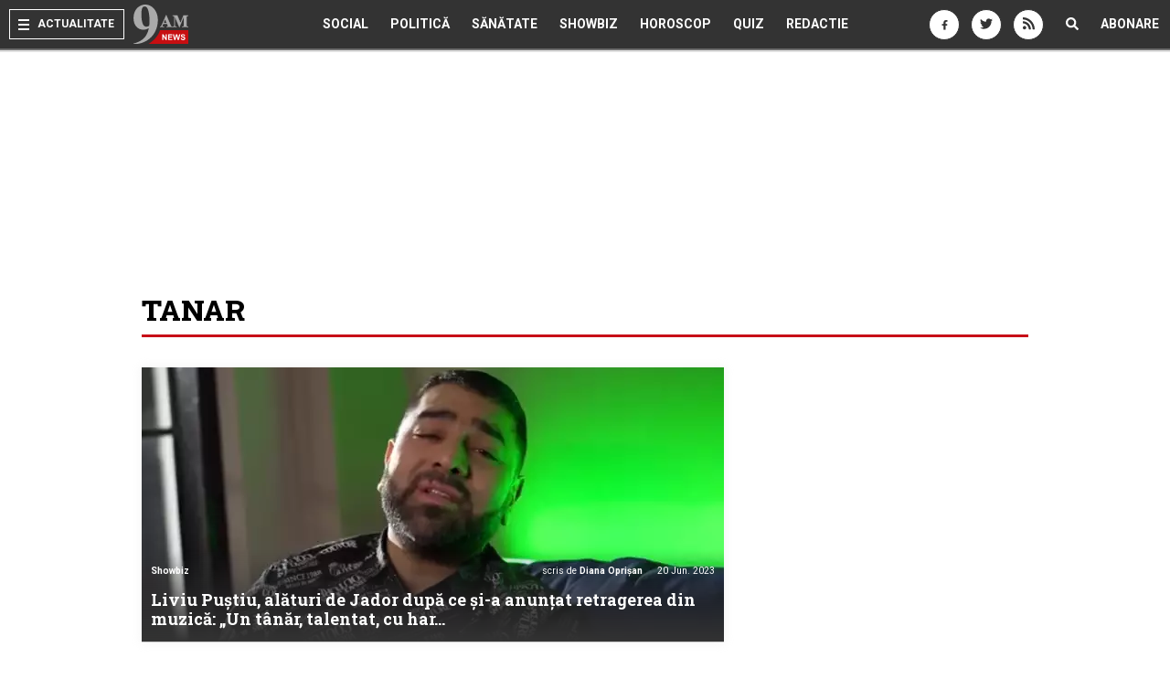

--- FILE ---
content_type: text/html; charset=UTF-8
request_url: https://www.9am.ro/tag/tanar.html
body_size: 103882
content:
<!DOCTYPE html>
<html lang="en">
<head>
<script>window.__cmpConfig={customUI:{language:'ro',}}</script>
<script src=https://cmp.gemius.com/cmp/v2/stub.js></script>
<script async src=https://cmp.gemius.com/cmp/v2/cmp.js></script>
<meta http-equiv="content-type" content="text/html; charset=UTF-8"/>
<title>Tanar</title>
<meta name="robots" content="noindex,follow"/>
<meta name="revisit-after" content="1 day"/>
<meta name="title" content="Tanar">
<meta name="description" content=" Despre tanar pe 9AM. Articole despre valeni, rapita, disparitie, coma, buzau, animale, politisti, fata, masina, strada. Liviu Puștiu, alături de Jador după ce și-a anunțat retragerea din muzică: „Un tânăr, talentat si cu har de la Dumnezeu!”."/>
<meta name="theme-color" content="#333333">
<meta property="og:title" content="Tanar"/>
<meta property="og:description" content="Despre tanar pe 9AM. Articole despre valeni, rapita, disparitie, coma, buzau, animale, politisti, fata, masina, strada. Liviu Puștiu, alături de Jador după ce și-a anunțat retragerea din muzică: „Un tânăr, talentat si cu har de la Dumnezeu!”."/>
<meta property="og:image" content="https://www.9am.ro/images/facelift/logos/9am240x240.png?ord=1768965130"/>
<meta property="og:url" content="http://www.9am.ro/tag/tanar.html"/>
<meta property="og:type" content="article"/>
<meta property="fb:app_id" content="175262249186141"/>
<meta property="og:site_name" content="9AM"/>
<link rel="next" href="https://www.9am.ro/tag/tanar--pagina-2.html"/>
<link rel="prev" href=""/>
<link rel="canonical" href="https://www.9am.ro/tag/tanar.html"/>
<meta name="viewport" content="width=device-width, initial-scale=1.0, minimum-scale=0.5, maximum-scale=1.5"/>
<meta name="apple-mobile-web-app-capable" content="yes"/>
<meta name="apple-mobile-web-app-status-bar-style" content="black-translucent"/>
<link rel="icon" href="https://www.9am.ro/images/favicon-9am.ico" type="image/x-icon"/>
<link rel="shortcut icon" type="image/x-icon" href="https://www.9am.ro/images/favicon-9am.ico"/>
<link rel="apple-touch-icon" href="https://www.9am.ro/images/x9am-128.png.pagespeed.ic.RuULAQjOlS.webp"/>
<link rel="apple-touch-icon-precomposed" href="https://www.9am.ro/images/x9am-128.png.pagespeed.ic.RuULAQjOlS.webp"/>
<link rel="apple-touch-startup-image" href="https://www.9am.ro/images/x9am-square-logo.png.pagespeed.ic.RuULAQjOlS.webp"/>
<link href="https://www.9am.ro/css/refresh2019/A.app.scss,qv=170713.pagespeed.cf.lcJmjQkN8F.css" rel="stylesheet" type="text/css"/>
<link rel="alternate" type="application/rss+xml" title="RSS" href="http://img.9am.ro/rss/ultima-ora.xml"/>
<script>(function(w,d,s,l,i){w[l]=w[l]||[];w[l].push({'gtm.start':new Date().getTime(),event:'gtm.js'});var f=d.getElementsByTagName(s)[0],j=d.createElement(s),dl=l!='dataLayer'?'&l='+l:'';j.async=true;j.src='https://www.googletagmanager.com/gtm.js?id='+i+dl;f.parentNode.insertBefore(j,f);})(window,document,'script','dataLayer','GTM-MN3WBVD');</script>
<script async src="https://www.googletagmanager.com/gtag/js?id=G-D6VE7JHDFT"></script>
<script>window.dataLayer=window.dataLayer||[];function gtag(){dataLayer.push(arguments);}gtag('js',new Date());gtag('config','G-D6VE7JHDFT');</script>
<script async src="//pahtnf.tech/c/9am.js"></script>
<script>window.adocf={};window.adocf.useDOMContentLoaded=true;</script>
<script type="text/javascript" async src="//icorpado.9am.ro/files/js/ado.js"></script>
<script type="text/javascript" language="JavaScript">var IC_ADO_EXTRAVARS={loggedin:0,blockadsenseonadocean:1,section:"altele"};var IC_ADO_MASTER="b8eV4_lW7ZCN8pUoTUsyZ1jPbaZQGmb1MfH1TBWdAxL.s7";IC_ADO_EXTRAVARS.coronavirus=1;IC_ADO_EXTRAVARS.coronaviruscocacola=1;IC_ADO_EXTRAVARS.horoscop=1;IC_ADO_EXTRAVARS.cutremur=0;IC_ADO_EXTRAVARS.cola2020=1;IC_ADO_EXTRAVARS.war2022=0;IC_ADO_EXTRAVARS.iqos=1;IC_ADO_EXTRAVARS.ferrero2022=1;</script>
<script type="text/javascript">var _key="";</script>
<script type="text/javascript">function loadAdoConfig(){if(typeof ado!=="object"){ado={};ado.config=ado.preview=ado.placement=ado.master=ado.slave=function(){};}ado.config({mode:"new",xml:false,consent:true,characterEncoding:true,attachReferrer:!0});ado.preview({enabled:true,emiter:"icorpado.9am.ro",id:"qGic9G5p7UbFLN9EqQwpg3P4U2KC63JcySimqynFlyD.c7"});}function loadAdoMaster(){ado.master({id:"b8eV4_lW7ZCN8pUoTUsyZ1jPbaZQGmb1MfH1TBWdAxL.s7",server:"icorpado.9am.ro",vars:IC_ADO_EXTRAVARS,keys:"altele"+","+window.cxDmpSegments});}</script>
<script src="//storage.icorp.ro/storage/ado_scripts/cluster/_clusters.js?ord=20160913"></script>
<script language="javascript" type="text/javascript">var _GPD={SITE:{url:'https://www.9am.ro',static_url:'https://www.9am.ro',title:'9AM',section:'tools',socials:{"facebook":{"page_url":"https:\/\/www.facebook.com\/9AM.ro","page_name":"9AM.ro","page_code":"9AM.ro","page_id":"179479982103571"},"googleplus":{"page_url":"https:\/\/plus.google.com\/+9amRoNews","page_name":"9AM.ro","page_code":"+9amRoNews","page_id":"110042167958403252094"},"twitter":{"page_url":"https:\/\/twitter.com\/9AM","page_name":"9AM.ro","username":"9AM"}}},PAGE:{url:'/tag/tanar.html',short_url:'/tag/tanar.html',section:'tools',opengraph:[]}};_GPD.USER={url:'https://www.9am.ro/comunitate/',user_id:0,username:'',fb_id:0,logged_out:0};if(_GPD.PAGE.url.indexOf('http://')==-1)_GPD.PAGE.url=_GPD.SITE.url+_GPD.PAGE.url;if(_GPD.PAGE.short_url.indexOf('http://')==-1)_GPD.PAGE.short_url=_GPD.SITE.url+_GPD.PAGE.short_url;var APPConfig={"fb_id":"175262249186141","url":"https:\/\/www.9am.ro","action_url":"https:\/\/www.9am.ro\/api"};</script>
<script>(function(i,s,o,g,r,a,m){i['GoogleAnalyticsObject']=r;i[r]=i[r]||function(){(i[r].q=i[r].q||[]).push(arguments)},i[r].l=1*new Date();a=s.createElement(o),m=s.getElementsByTagName(o)[0];a.async=1;a.src=g;m.parentNode.insertBefore(a,m)})(window,document,'script','https://www.google-analytics.com/analytics.js','ga');ga('create','UA-152994-20','auto',{'useAmpClientId':true});ga(function(tracker){GA_CLIENT_ID=tracker.get('clientId');ga('set','dimension1','GA'+String(GA_CLIENT_ID));ga('set','dimension2',new Date().getTime()+'.'+Math.random().toString(36).substring(5));ga('set','dimension3',new Date().getTime());});ga('set','dimension4','0');ga('set','dimension5','content/tools');ga('set','anonymizeIp',true);ga('send','pageview');if(typeof _gaq=="undefined"){function trackEventTag(category,action,opt_label){ga('send','event',{'eventCategory':category,'eventAction':action,'eventLabel':opt_label});return true;}var _gaq=window._gaq||{push:function(ar){if(ar&&ar.constructor===Array&&0 in ar){if(ar[0]=='_trackEvent'){var category=1 in ar?ar[1]:null,action=2 in ar?ar[2]:null,opt_label=3 in ar?ar[3]:null;return trackEventTag(category,action,opt_label);}}return true;}};}</script>
<script>var checkFormCmp=setInterval(function(){if(typeof __tcfapi!="undefined"){window.teads_analytics=window.teads_analytics||{};window.teads_analytics.analytics_tag_id="PUB_14484";window.teads_analytics.share=window.teads_analytics.share||function(){;(window.teads_analytics.shared_data=window.teads_analytics.shared_data||[]).push(arguments)};var teads_analytics_script=document.createElement('script');teads_analytics_script.type='text/javascript';teads_analytics_script.async=true;teads_analytics_script.src='https://a.teads.tv/analytics/tag.js';document.getElementsByTagName('head')[0].appendChild(teads_analytics_script);clearInterval(checkFormCmp);}},100);</script>
<script type="text/javascript" async src="//code3.adtlgc.com/js/sati_init.js"></script>
<script type="text/javascript">var cX=cX||{options:{consent:true}};cX.callQueue=cX.callQueue||[];cX.callQueue.push(['requireConsent']);cX.callQueue.push(['invoke',function(){setPageViewConsent();}]);cX.callQueue.push(['setSiteId','1138479773402378597']);cX.callQueue.push(['sendPageViewEvent']);cX.callQueue.push(['sync','adform']);cX.callQueue.push(['sync','smart']);function setPageViewConsent(){console.log('SATI "pv" consent',cX.hasConsent('pv'));console.log('SATI "segment" consent',cX.hasConsent('segment'));console.log('SATI "ad" consent',cX.hasConsent('ad'));if(!cX.hasConsent('pv')||!cX.hasConsent('segment')||!cX.hasConsent('ad')){cX.callQueue.push(['setConsent',{pv:true,segment:true,ad:true},{runCallQueue:true}]);}}cX.callQueue.push(['sync',{'partner':'pubmatic','customerId':'156577'}]);cX.callQueue.push(['invoke',function(){var CX_dmp=cX.getUserSegmentIds({persistedQueryId:'80b7d5f69cd75bd34d1133d09201f99b5a6af5f6'}).toString();window.cxDmpSegments=CX_dmp;}]);</script>
<script type="text/javascript">(function(d,s,e,t){e=d.createElement(s);e.type='text/java'+s;e.async='async';e.src='http'+('https:'===location.protocol?'s://s':'://')+'cdn.cxense.com/cx.js';t=d.getElementsByTagName(s)[0];t.parentNode.insertBefore(e,t);})(document,'script');</script>
<script type="text/javascript">function SATI_TrackView(locationURL,referrerURL){if(locationURL===referrerURL){return;}window.cX=window.cX||{};cX.callQueue=cX.callQueue||[];cX.callQueue.push(['initializePage']);cX.callQueue.push(['setSiteId','1138479773402378597']);cX.callQueue.push(['sendPageViewEvent',{'location':locationURL,'referrer':referrerURL}]);};</script>
<meta name="cXenseParse:pageclass" content="frontpage"/>
<meta name="cXenseParse:url" content="https://www.9am.ro/tag/tanar.html"/>
<script>document.addEventListener('app::user_interact',function(){!function(f,b,e,v,n,t,s){if(f.fbq)return;n=f.fbq=function(){n.callMethod?n.callMethod.apply(n,arguments):n.queue.push(arguments)};if(!f._fbq)f._fbq=n;n.push=n;n.loaded=!0;n.version='2.0';n.queue=[];t=b.createElement(e);t.async=!0;t.src=v;s=b.getElementsByTagName(e)[0];s.parentNode.insertBefore(t,s)}(window,document,'script','https://connect.facebook.net/en_US/fbevents.js');fbq('init','1667896353330874');fbq('track','PageView');console.log("FBPixel Loaded");});</script>
<noscript>
<img height="0" width="0" style="display:none;visibility:hidden" src="https://www.facebook.com/tr?id=1667896353330874&ev=PageView
				&noscript=1"/>
</noscript>
</head>
<body class=""><script>var ad=document.createElement('div');ad.id='AdSense148d907532b95d839cabc8502eb82ff7';ad.className='AdSense';ad.style.display='block';ad.style.position='absolute';ad.style.top='-1px';ad.style.height='1px';document.body.appendChild(ad);</script>
<script type="text/javascript">var pp_gemius_identifier='B7zrO682COoYBVf0KwASc.VmTINdqfiA_IZhlIc5qf7.z7';function gemius_pending(i){window[i]=window[i]||function(){var x=window[i+'_pdata']=window[i+'_pdata']||[];x[x.length]=arguments;};};gemius_pending('gemius_hit');gemius_pending('gemius_event');gemius_pending('pp_gemius_hit');gemius_pending('pp_gemius_event');(function(d,t){try{var gt=d.createElement(t),s=d.getElementsByTagName(t)[0],l='http'+((location.protocol=='https:')?'s':'');gt.setAttribute('async','async');gt.setAttribute('defer','defer');gt.src=l+'://garo.hit.gemius.pl/xgemius.js';s.parentNode.insertBefore(gt,s);}catch(e){}})(document,'script');</script>
<div id="fb-root"></div>
<header>
<nav class="mainNav">
<ul class="left">
<li class="menu">
<div class="burger">
<span></span>
<span></span>
<span></span>
</div>
<span class="mobileHide">Actualitate</span>
</li>
<li class="">
<a href="https://www.9am.ro" class="logo">
<img src="https://www.9am.ro/images/9am-SVG-color.svg?v" alt="9AM - Cele mai importante stiri ale zilei"/>
</a>
</li>
</ul>
<ul class="center mobileHide">
<li class="">
<a href="https://www.9am.ro/stiri-revista-presei/Social" class="mainNavLink">Social</a>
</li>
<li class="">
<a href="https://www.9am.ro/stiri-revista-presei/Politica" class="mainNavLink">Politică</a>
</li>
<li class="">
<a href="https://www.9am.ro/stiri-revista-presei/Sanatate" class="mainNavLink">Sănătate</a>
</li>
<li class="">
<a href="https://www.9am.ro/stiri-revista-presei/Showbiz" class="mainNavLink">Showbiz</a>
</li>
<li class="">
<a href="https://www.9am.ro/horoscop" class="mainNavLink">Horoscop</a>
</li>
<li class="">
<a href="https://www.9am.ro/quiz/index.html" class="mainNavLink">Quiz</a>
</li>
<li class="">
<a href="https://www.9am.ro/redactie.html" class="mainNavLink">Redactie</a>
</li>
</ul>
<ul class="right">
<li class="socialLink mobileHide">
<a href="http://www.facebook.com/9AM.ro" class="mainNavLink" target="_blank">
<span class="fa fa-facebook"></span>
</a>
</li>
<li class="socialLink mobileHide">
<a href="https://twitter.com/9AM" class="mainNavLink" target="_blank">
<span class="fa fa-twitter"></span>
</a>
</li>
<li class="socialLink mobileHide">
<a href="http://img.9am.ro/rss/ultima-ora.xml" target="_blank" class="mainNavLink" target="_blank">
<span class="fa fa-rss"></span>
</a>
</li>
<li class="search">
<a href="javascript:void(0)" class="mainNavLink noHover">
<span class="fa fa-search"></span>
</a>
</li>
<li class="">
<a href="#" class="mainNavLink noHover mobileHide subscribe">Abonare</a>
</li>
</ul>
<div class="dropContent">
<div class="container">
<div class="d-flex">
<div class="left">
<ul class="list-unstyled">
<li class="">
<a href="https://www.9am.ro/stiri-revista-presei/Social" data-cat="Social">
Social</a>
</li>
<li class="">
<a href="https://www.9am.ro/stiri-revista-presei/Politica" data-cat="Politica">
Politică</a>
</li>
<li class="">
<a href="https://www.9am.ro/stiri-revista-presei/Sanatate" data-cat="Sanatate">
Sănătate</a>
</li>
<li class="">
<a href="https://www.9am.ro/stiri-revista-presei/Incredibil" data-cat="Incredibil">
Incredibil</a>
</li>
<li class="">
<a href="https://www.9am.ro/stiri-revista-presei/Showbiz" data-cat="Showbiz">
Showbiz</a>
</li>
<li class="">
<a href="https://www.9am.ro/horoscop" data-cat="Horoscop">
Horoscop</a>
</li>
<li class="">
<a href="https://www.9am.ro/quiz/index.html" data-cat="Quiz">
Quiz</a>
</li>
<li class="">
<a href="https://www.9am.ro/stiri-revista-presei/International" data-cat="International">
Internațional</a>
</li>
<li class="">
<a href="https://www.9am.ro/stiri-revista-presei/Beauty" data-cat="Beauty">
Beauty</a>
</li>
</ul>
</div>
<div class="right">
<div class="articlePane" id="social">
<div class="article ">
<a href="https://www.9am.ro/stiri/Social/366114/Citate-intelepte-si-motivationale-pentru-o-viata-mai-buna.html" class="imgWrap">
<img src="[data-uri]" data-src="https://www.9am.ro/images/cache/articles/6/6/1/366114/xp_366114_120x120-00-85.jpg,qv=1728299096.pagespeed.ic.7xOnHmd5Z5.webp" width="120" height="120" class="object-cover lazyload" alt="Citate înțelepte și motivaționale pentru o viață mai bună">
</a>
<div class="text">
<span class="categ">Social</span>
<h3 class="title twoLines"><a href="https://www.9am.ro/stiri/Social/366114/Citate-intelepte-si-motivationale-pentru-o-viata-mai-buna.html" title="Citate înțelepte și motivaționale pentru o viață mai bună">Citate înțelepte și motivaționale pentru o viață mai bună</a></h3>
<a href="https://www.9am.ro/stiri/Social/366114/Citate-intelepte-si-motivationale-pentru-o-viata-mai-buna.html" class="more" title="Citate înțelepte și motivaționale pentru o viață mai bună">
mai multe <i class="fa fa-angle-double-right"></i>
</a>
</div>
</div>	<div class="article ">
<a href="https://www.9am.ro/stiri/Social/366100/30-Descrieri-scurte-pentru-pozele-de-pe-social-media.html" class="imgWrap">
<img src="[data-uri]" data-src="[data-uri]" class="object-cover lazyload" alt="30+ Descrieri scurte pentru pozele de pe social media">
</a>
<div class="text">
<span class="categ">Social</span>
<h3 class="title twoLines"><a href="https://www.9am.ro/stiri/Social/366100/30-Descrieri-scurte-pentru-pozele-de-pe-social-media.html" title="30+ Descrieri scurte pentru pozele de pe social media">30+ Descrieri scurte pentru pozele de pe social media</a></h3>
<a href="https://www.9am.ro/stiri/Social/366100/30-Descrieri-scurte-pentru-pozele-de-pe-social-media.html" class="more" title="30+ Descrieri scurte pentru pozele de pe social media">
mai multe <i class="fa fa-angle-double-right"></i>
</a>
</div>
</div>	<div class="article ">
<a href="https://www.9am.ro/stiri/Social/366068/10-mesaje-emotionante-pentru-cea-mai-buna-prietena-de-suflet.html" class="imgWrap">
<img src="[data-uri]" data-src="[data-uri]" class="object-cover lazyload" alt="10+ mesaje emoționante pentru cea mai bună prietenă de suflet">
</a>
<div class="text">
<span class="categ">Social</span>
<h3 class="title twoLines"><a href="https://www.9am.ro/stiri/Social/366068/10-mesaje-emotionante-pentru-cea-mai-buna-prietena-de-suflet.html" title="10+ mesaje emoționante pentru cea mai bună prietenă de suflet">10+ mesaje emoționante pentru cea mai bună prietenă de suflet</a></h3>
<a href="https://www.9am.ro/stiri/Social/366068/10-mesaje-emotionante-pentru-cea-mai-buna-prietena-de-suflet.html" class="more" title="10+ mesaje emoționante pentru cea mai bună prietenă de suflet">
mai multe <i class="fa fa-angle-double-right"></i>
</a>
</div>
</div>	<div class="article ">
<a href="https://www.9am.ro/stiri/Social/366052/20-mesaje-de-iubire-si-dor-pentru-persoana-speciala-din-viata-ta.html" class="imgWrap">
<img src="[data-uri]" data-src="[data-uri]" class="object-cover lazyload" alt="20+ mesaje de iubire și dor pentru persoana specială din viața ta">
</a>
<div class="text">
<span class="categ">Social</span>
<h3 class="title twoLines"><a href="https://www.9am.ro/stiri/Social/366052/20-mesaje-de-iubire-si-dor-pentru-persoana-speciala-din-viata-ta.html" title="20+ mesaje de iubire și dor pentru persoana specială din viața ta">20+ mesaje de iubire și dor pentru persoana specială din viața ta</a></h3>
<a href="https://www.9am.ro/stiri/Social/366052/20-mesaje-de-iubire-si-dor-pentru-persoana-speciala-din-viata-ta.html" class="more" title="20+ mesaje de iubire și dor pentru persoana specială din viața ta">
mai multe <i class="fa fa-angle-double-right"></i>
</a>
</div>
</div>	<div class="article ">
<a href="https://www.9am.ro/stiri/Social/365357/Psihologii-dezvaluie-5-intrebari-mai-putin-placute-pe-care-ti-le-pui-daca-vrei-sa-te-cunosti-cu-adevarat.html" class="imgWrap">
<img src="[data-uri]" data-src="[data-uri]" class="object-cover lazyload" alt="Psihologii dezvăluie 5 întrebări mai puțin plăcute pe care ți le pui dacă vrei să te cunoști cu adevărat">
</a>
<div class="text">
<span class="categ">Social</span>
<h3 class="title twoLines"><a href="https://www.9am.ro/stiri/Social/365357/Psihologii-dezvaluie-5-intrebari-mai-putin-placute-pe-care-ti-le-pui-daca-vrei-sa-te-cunosti-cu-adevarat.html" title="Psihologii dezvăluie 5 întrebări mai puțin plăcute pe care ți le pui dacă vrei să te cunoști cu adevărat">Psihologii dezvăluie 5 întrebări mai puțin plăcute pe care ți le pui dacă vrei să te cunoști cu adevărat</a></h3>
<a href="https://www.9am.ro/stiri/Social/365357/Psihologii-dezvaluie-5-intrebari-mai-putin-placute-pe-care-ti-le-pui-daca-vrei-sa-te-cunosti-cu-adevarat.html" class="more" title="Psihologii dezvăluie 5 întrebări mai puțin plăcute pe care ți le pui dacă vrei să te cunoști cu adevărat">
mai multe <i class="fa fa-angle-double-right"></i>
</a>
</div>
</div>	<div class="article ">
<a href="https://www.9am.ro/stiri/Social/365208/Secretele-succesului-Ce-calitati-au-femeile-de-cariera-si-cum-gestioneaza-echilibrul-intre-viata-profesionala-si-cea-personala.html" class="imgWrap">
<img src="[data-uri]" data-src="[data-uri]" class="object-cover lazyload" alt="Secretele succesului: Ce calități au femeile de carieră și cum gestionează echilibrul între viața profesională și cea personală">
</a>
<div class="text">
<span class="categ">Social</span>
<h3 class="title twoLines"><a href="https://www.9am.ro/stiri/Social/365208/Secretele-succesului-Ce-calitati-au-femeile-de-cariera-si-cum-gestioneaza-echilibrul-intre-viata-profesionala-si-cea-personala.html" title="Secretele succesului: Ce calități au femeile de carieră și cum gestionează echilibrul între viața profesională și cea personală">Secretele succesului: Ce calități au femeile de carieră și cum gestionează echilibrul între viața profesională și cea personală</a></h3>
<a href="https://www.9am.ro/stiri/Social/365208/Secretele-succesului-Ce-calitati-au-femeile-de-cariera-si-cum-gestioneaza-echilibrul-intre-viata-profesionala-si-cea-personala.html" class="more" title="Secretele succesului: Ce calități au femeile de carieră și cum gestionează echilibrul între viața profesională și cea personală">
mai multe <i class="fa fa-angle-double-right"></i>
</a>
</div>
</div>
</div>
<div class="articlePane" id="politica">
<div class="article ">
<a href="https://www.9am.ro/stiri/Politica/365180/Calendarul-alegerilor-daca-nu-va-avea-loc-nicio-comasare-Senator-PSD-E-deja-creionat.html" class="imgWrap">
<img src="[data-uri]" data-src="[data-uri]" class="object-cover lazyload" alt="Calendarul alegerilor, dacă nu va avea loc nicio comasare. Senator PSD: „E deja creionat” ">
</a>
<div class="text">
<span class="categ">Politica</span>
<h3 class="title twoLines"><a href="https://www.9am.ro/stiri/Politica/365180/Calendarul-alegerilor-daca-nu-va-avea-loc-nicio-comasare-Senator-PSD-E-deja-creionat.html" title="Calendarul alegerilor, dacă nu va avea loc nicio comasare. Senator PSD: „E deja creionat” ">Calendarul alegerilor, dacă nu va avea loc nicio comasare. Senator PSD: „E deja creionat” </a></h3>
<a href="https://www.9am.ro/stiri/Politica/365180/Calendarul-alegerilor-daca-nu-va-avea-loc-nicio-comasare-Senator-PSD-E-deja-creionat.html" class="more" title="Calendarul alegerilor, dacă nu va avea loc nicio comasare. Senator PSD: „E deja creionat” ">
mai multe <i class="fa fa-angle-double-right"></i>
</a>
</div>
</div>	<div class="article ">
<a href="https://www.9am.ro/stiri/Politica/365176/Sedinta-la-varful-BNR-Consiliul-de-administratie-al-Bancii-Nationale-va-da-verdictul-in-ceea-ce-priveste-dobanda-cheie.html" class="imgWrap">
<img src="[data-uri]" data-src="[data-uri]" class="object-cover lazyload" alt="Ședință la vârful BNR. Consiliul de administrație al Băncii Naționale va da verdictul în ceea ce privește dobânda cheie">
</a>
<div class="text">
<span class="categ">Politica</span>
<h3 class="title twoLines"><a href="https://www.9am.ro/stiri/Politica/365176/Sedinta-la-varful-BNR-Consiliul-de-administratie-al-Bancii-Nationale-va-da-verdictul-in-ceea-ce-priveste-dobanda-cheie.html" title="Ședință la vârful BNR. Consiliul de administrație al Băncii Naționale va da verdictul în ceea ce privește dobânda cheie">Ședință la vârful BNR. Consiliul de administrație al Băncii Naționale va da verdictul în ceea ce privește dobânda cheie</a></h3>
<a href="https://www.9am.ro/stiri/Politica/365176/Sedinta-la-varful-BNR-Consiliul-de-administratie-al-Bancii-Nationale-va-da-verdictul-in-ceea-ce-priveste-dobanda-cheie.html" class="more" title="Ședință la vârful BNR. Consiliul de administrație al Băncii Naționale va da verdictul în ceea ce privește dobânda cheie">
mai multe <i class="fa fa-angle-double-right"></i>
</a>
</div>
</div>	<div class="article ">
<a href="https://www.9am.ro/stiri/Politica/365174/Sedinta-decisiva-azi-la-Guvern-Liderii-PSD-si-PNL-vor-sa-conduca-tara-10-ani.html" class="imgWrap">
<img src="[data-uri]" data-src="[data-uri]" class="object-cover lazyload" alt="Ședință decisivă, azi, la Guvern! Liderii PSD și PNL vor să conducă țara 10 ani ">
</a>
<div class="text">
<span class="categ">Politica</span>
<h3 class="title twoLines"><a href="https://www.9am.ro/stiri/Politica/365174/Sedinta-decisiva-azi-la-Guvern-Liderii-PSD-si-PNL-vor-sa-conduca-tara-10-ani.html" title="Ședință decisivă, azi, la Guvern! Liderii PSD și PNL vor să conducă țara 10 ani ">Ședință decisivă, azi, la Guvern! Liderii PSD și PNL vor să conducă țara 10 ani </a></h3>
<a href="https://www.9am.ro/stiri/Politica/365174/Sedinta-decisiva-azi-la-Guvern-Liderii-PSD-si-PNL-vor-sa-conduca-tara-10-ani.html" class="more" title="Ședință decisivă, azi, la Guvern! Liderii PSD și PNL vor să conducă țara 10 ani ">
mai multe <i class="fa fa-angle-double-right"></i>
</a>
</div>
</div>	<div class="article ">
<a href="https://www.9am.ro/stiri/Politica/365167/Cristian-Popescu-Piedone-anunt-despre-o-posibila-candidatura-la-Primaria-Capitalei.html" class="imgWrap">
<img src="[data-uri]" data-src="[data-uri]" class="object-cover lazyload" alt="Cristian Popescu Piedone, anunţ despre o posibilă candidatură la Primăria Capitalei">
</a>
<div class="text">
<span class="categ">Politica</span>
<h3 class="title twoLines"><a href="https://www.9am.ro/stiri/Politica/365167/Cristian-Popescu-Piedone-anunt-despre-o-posibila-candidatura-la-Primaria-Capitalei.html" title="Cristian Popescu Piedone, anunţ despre o posibilă candidatură la Primăria Capitalei">Piedone, anunţ despre o posibilă candidatură la Primăria Capitalei</a></h3>
<a href="https://www.9am.ro/stiri/Politica/365167/Cristian-Popescu-Piedone-anunt-despre-o-posibila-candidatura-la-Primaria-Capitalei.html" class="more" title="Cristian Popescu Piedone, anunţ despre o posibilă candidatură la Primăria Capitalei">
mai multe <i class="fa fa-angle-double-right"></i>
</a>
</div>
</div>	<div class="article ">
<a href="https://www.9am.ro/stiri/Politica/365163/Al-doilea-tur-al-alegerilor-prezidentiale-ar-putea-avea-loc-odata-cu-alegerile-parlamentare.html" class="imgWrap">
<img src="[data-uri]" data-src="[data-uri]" class="object-cover lazyload" alt="Al doilea tur al alegerilor prezidențiale ar putea avea loc odată cu alegerile parlamentare">
</a>
<div class="text">
<span class="categ">Politica</span>
<h3 class="title twoLines"><a href="https://www.9am.ro/stiri/Politica/365163/Al-doilea-tur-al-alegerilor-prezidentiale-ar-putea-avea-loc-odata-cu-alegerile-parlamentare.html" title="Al doilea tur al alegerilor prezidențiale ar putea avea loc odată cu alegerile parlamentare">Al doilea tur al alegerilor prezidențiale ar putea avea loc odată cu alegerile parlamentare</a></h3>
<a href="https://www.9am.ro/stiri/Politica/365163/Al-doilea-tur-al-alegerilor-prezidentiale-ar-putea-avea-loc-odata-cu-alegerile-parlamentare.html" class="more" title="Al doilea tur al alegerilor prezidențiale ar putea avea loc odată cu alegerile parlamentare">
mai multe <i class="fa fa-angle-double-right"></i>
</a>
</div>
</div>	<div class="article ">
<a href="https://www.9am.ro/stiri/Politica/365153/Seful-Statului-Major-al-Apararii-despre-introducerea-serviciului-militar-voluntar-Sunt-vizati-tinerii-de-18-35-de-ani.html" class="imgWrap">
<img src="[data-uri]" data-src="https://www.9am.ro/images/cache/articles/6/5/1/365153/xp_365153_120x120-00-85.jpg,qv=1706856404.pagespeed.ic.ztS3r6rI9i.webp" width="120" height="120" class="object-cover lazyload" alt="Șeful Statului Major al Apărării, despre introducerea serviciului militar voluntar: „Sunt vizați tinerii de 18-35 de ani!”">
</a>
<div class="text">
<span class="categ">Politica</span>
<h3 class="title twoLines"><a href="https://www.9am.ro/stiri/Politica/365153/Seful-Statului-Major-al-Apararii-despre-introducerea-serviciului-militar-voluntar-Sunt-vizati-tinerii-de-18-35-de-ani.html" title="Șeful Statului Major al Apărării, despre introducerea serviciului militar voluntar: „Sunt vizați tinerii de 18-35 de ani!”">Șeful Statului Major al Apărării, despre introducerea serviciului militar</a></h3>
<a href="https://www.9am.ro/stiri/Politica/365153/Seful-Statului-Major-al-Apararii-despre-introducerea-serviciului-militar-voluntar-Sunt-vizati-tinerii-de-18-35-de-ani.html" class="more" title="Șeful Statului Major al Apărării, despre introducerea serviciului militar voluntar: „Sunt vizați tinerii de 18-35 de ani!”">
mai multe <i class="fa fa-angle-double-right"></i>
</a>
</div>
</div>
</div>
<div class="articlePane" id="sanatate">
<div class="article ">
<a href="https://www.9am.ro/stiri/Sanatate/368822/150-de-tineri-cu-scleroza-multipla-se-reunesc-la-Cluj-Napoca-la-cea-mai-mare-conferinta-dedicata-lor.html" class="imgWrap">
<img src="[data-uri]" data-src="https://www.9am.ro/images/cache/articles/6/8/8/368822/xp_368822_120x120-00-85.jpg,qv=1760433986.pagespeed.ic.HPCtTNUoVr.webp" width="120" height="120" class="object-cover lazyload" alt="150 de tineri cu scleroză multiplă se reunesc la Cluj-Napoca, la cea mai mare conferință dedicată lor">
</a>
<div class="text">
<span class="categ">Sanatate</span>
<h3 class="title twoLines"><a href="https://www.9am.ro/stiri/Sanatate/368822/150-de-tineri-cu-scleroza-multipla-se-reunesc-la-Cluj-Napoca-la-cea-mai-mare-conferinta-dedicata-lor.html" title="150 de tineri cu scleroză multiplă se reunesc la Cluj-Napoca, la cea mai mare conferință dedicată lor">150 de tineri cu scleroză multiplă se reunesc la Cluj-Napoca</a></h3>
<a href="https://www.9am.ro/stiri/Sanatate/368822/150-de-tineri-cu-scleroza-multipla-se-reunesc-la-Cluj-Napoca-la-cea-mai-mare-conferinta-dedicata-lor.html" class="more" title="150 de tineri cu scleroză multiplă se reunesc la Cluj-Napoca, la cea mai mare conferință dedicată lor">
mai multe <i class="fa fa-angle-double-right"></i>
</a>
</div>
</div>	<div class="article ">
<a href="https://www.9am.ro/stiri/Sanatate/368701/APAN-lanseaza-EduSMart-un-program-inovator-pentru-100-de-persoane-cu-scleroza-multipla-construit-pe-educatie-holistica-si-puterea-comunitatii.html" class="imgWrap">
<img src="[data-uri]" data-src="[data-uri]" class="object-cover lazyload" alt="APAN lansează „EduSMart”: un program inovator pentru 100 de persoane cu scleroză multiplă, construit pe educație holistică și puterea comunității">
</a>
<div class="text">
<span class="categ">Sanatate</span>
<h3 class="title twoLines"><a href="https://www.9am.ro/stiri/Sanatate/368701/APAN-lanseaza-EduSMart-un-program-inovator-pentru-100-de-persoane-cu-scleroza-multipla-construit-pe-educatie-holistica-si-puterea-comunitatii.html" title="APAN lansează „EduSMart”: un program inovator pentru 100 de persoane cu scleroză multiplă, construit pe educație holistică și puterea comunității">APAN lansează „EduSMart”: un program pentru 100 de persoane cu scleroză</a></h3>
<a href="https://www.9am.ro/stiri/Sanatate/368701/APAN-lanseaza-EduSMart-un-program-inovator-pentru-100-de-persoane-cu-scleroza-multipla-construit-pe-educatie-holistica-si-puterea-comunitatii.html" class="more" title="APAN lansează „EduSMart”: un program inovator pentru 100 de persoane cu scleroză multiplă, construit pe educație holistică și puterea comunității">
mai multe <i class="fa fa-angle-double-right"></i>
</a>
</div>
</div>	<div class="article ">
<a href="https://www.9am.ro/stiri/Sanatate/367716/Ce-inseamna-glicemie-128-Valoare-normala-sau-semn-de-diabet.html" class="imgWrap">
<img src="[data-uri]" data-src="[data-uri]" class="object-cover lazyload" alt="Ce înseamnă glicemie 128? Valoare normală sau semn de diabet?">
</a>
<div class="text">
<span class="categ">Sanatate</span>
<h3 class="title twoLines"><a href="https://www.9am.ro/stiri/Sanatate/367716/Ce-inseamna-glicemie-128-Valoare-normala-sau-semn-de-diabet.html" title="Ce înseamnă glicemie 128? Valoare normală sau semn de diabet?">Ce înseamnă glicemie 128? Valoare normală sau semn de diabet?</a></h3>
<a href="https://www.9am.ro/stiri/Sanatate/367716/Ce-inseamna-glicemie-128-Valoare-normala-sau-semn-de-diabet.html" class="more" title="Ce înseamnă glicemie 128? Valoare normală sau semn de diabet?">
mai multe <i class="fa fa-angle-double-right"></i>
</a>
</div>
</div>	<div class="article ">
<a href="https://www.9am.ro/stiri/Sanatate/367412/Ceaiul-negru-beneficii-si-proprietati-pentru-sanatate.html" class="imgWrap">
<img src="[data-uri]" data-src="[data-uri]" class="object-cover lazyload" alt="Ceaiul negru - beneficii și proprietăți pentru sănătate">
</a>
<div class="text">
<span class="categ">Sanatate</span>
<h3 class="title twoLines"><a href="https://www.9am.ro/stiri/Sanatate/367412/Ceaiul-negru-beneficii-si-proprietati-pentru-sanatate.html" title="Ceaiul negru - beneficii și proprietăți pentru sănătate">Ceaiul negru - beneficii și proprietăți pentru sănătate</a></h3>
<a href="https://www.9am.ro/stiri/Sanatate/367412/Ceaiul-negru-beneficii-si-proprietati-pentru-sanatate.html" class="more" title="Ceaiul negru - beneficii și proprietăți pentru sănătate">
mai multe <i class="fa fa-angle-double-right"></i>
</a>
</div>
</div>	<div class="article ">
<a href="https://www.9am.ro/stiri/Sanatate/366927/Simptomele-anemiei-Cum-se-manifesta-si-cand-sa-mergi-la-medic.html" class="imgWrap">
<img src="[data-uri]" data-src="[data-uri]" class="object-cover lazyload" alt="Simptomele anemiei - Cum se manifestă și când să mergi la medic">
</a>
<div class="text">
<span class="categ">Sanatate</span>
<h3 class="title twoLines"><a href="https://www.9am.ro/stiri/Sanatate/366927/Simptomele-anemiei-Cum-se-manifesta-si-cand-sa-mergi-la-medic.html" title="Simptomele anemiei - Cum se manifestă și când să mergi la medic">Simptomele anemiei - Cum se manifestă și când să mergi la medic</a></h3>
<a href="https://www.9am.ro/stiri/Sanatate/366927/Simptomele-anemiei-Cum-se-manifesta-si-cand-sa-mergi-la-medic.html" class="more" title="Simptomele anemiei - Cum se manifestă și când să mergi la medic">
mai multe <i class="fa fa-angle-double-right"></i>
</a>
</div>
</div>	<div class="article ">
<a href="https://www.9am.ro/stiri/Sanatate/366911/Ceai-de-salvie-beneficii-si-contraindicatii-Proprietati-si-efecte-asupra-sanatatii.html" class="imgWrap">
<img src="[data-uri]" data-src="[data-uri]" class="object-cover lazyload" alt="Ceai de salvie beneficii si contraindicatii - Proprietăți și efecte asupra sănătății">
</a>
<div class="text">
<span class="categ">Sanatate</span>
<h3 class="title twoLines"><a href="https://www.9am.ro/stiri/Sanatate/366911/Ceai-de-salvie-beneficii-si-contraindicatii-Proprietati-si-efecte-asupra-sanatatii.html" title="Ceai de salvie beneficii si contraindicatii - Proprietăți și efecte asupra sănătății">Ceai de salvie beneficii si contraindicatii</a></h3>
<a href="https://www.9am.ro/stiri/Sanatate/366911/Ceai-de-salvie-beneficii-si-contraindicatii-Proprietati-si-efecte-asupra-sanatatii.html" class="more" title="Ceai de salvie beneficii si contraindicatii - Proprietăți și efecte asupra sănătății">
mai multe <i class="fa fa-angle-double-right"></i>
</a>
</div>
</div>
</div>
<div class="articlePane" id="incredibil">
<div class="article ">
<a href="https://www.9am.ro/stiri/Incredibil/362705/Viitoare-stewardese-obligate-sa-se-dezbrace-la-un-concurs-de-angajare-Mi-s-a-cerut-sa-mi-ridic-rochia.html" class="imgWrap">
<img src="[data-uri]" data-src="[data-uri]" class="object-cover lazyload" alt="Viitoare stewardese, obligate să se dezbrace la un concurs de angajare. „Mi s-a cerut să-mi ridic rochia“">
</a>
<div class="text">
<span class="categ">Incredibil</span>
<h3 class="title twoLines"><a href="https://www.9am.ro/stiri/Incredibil/362705/Viitoare-stewardese-obligate-sa-se-dezbrace-la-un-concurs-de-angajare-Mi-s-a-cerut-sa-mi-ridic-rochia.html" title="Viitoare stewardese, obligate să se dezbrace la un concurs de angajare. „Mi s-a cerut să-mi ridic rochia“">Viitoare stewardese, obligate să se dezbrace la un concurs de angajare</a></h3>
<a href="https://www.9am.ro/stiri/Incredibil/362705/Viitoare-stewardese-obligate-sa-se-dezbrace-la-un-concurs-de-angajare-Mi-s-a-cerut-sa-mi-ridic-rochia.html" class="more" title="Viitoare stewardese, obligate să se dezbrace la un concurs de angajare. „Mi s-a cerut să-mi ridic rochia“">
mai multe <i class="fa fa-angle-double-right"></i>
</a>
</div>
</div>	<div class="article ">
<a href="https://www.9am.ro/stiri/Incredibil/362612/Cele-mai-neobisnuite-traditii-de-Revelion-din-diferite-tari-ale-lumii.html" class="imgWrap">
<img src="[data-uri]" data-src="https://www.9am.ro/images/cache/articles/6/2/6/362612/xp_362612_120x120-00-85.jpg,qv=1672486036.pagespeed.ic.oU9SlA98sU.webp" width="120" height="120" class="object-cover lazyload" alt="Cele mai neobișnuite tradiții de Revelion din diferite țări ale lumii">
</a>
<div class="text">
<span class="categ">Incredibil</span>
<h3 class="title twoLines"><a href="https://www.9am.ro/stiri/Incredibil/362612/Cele-mai-neobisnuite-traditii-de-Revelion-din-diferite-tari-ale-lumii.html" title="Cele mai neobișnuite tradiții de Revelion din diferite țări ale lumii">Cele mai neobișnuite tradiții de Revelion din diferite țări ale lumii</a></h3>
<a href="https://www.9am.ro/stiri/Incredibil/362612/Cele-mai-neobisnuite-traditii-de-Revelion-din-diferite-tari-ale-lumii.html" class="more" title="Cele mai neobișnuite tradiții de Revelion din diferite țări ale lumii">
mai multe <i class="fa fa-angle-double-right"></i>
</a>
</div>
</div>	<div class="article ">
<a href="https://www.9am.ro/stiri/Incredibil/361935/Un-roman-si-a-spalat-picioarele-intr-o-renumita-fantana-arteziana-din-Roma-Ce-amenda-a-inhatat-barbatul.html" class="imgWrap">
<img src="[data-uri]" data-src="[data-uri]" class="object-cover lazyload" alt="Un român și-a spălat picioarele într-o renumită fântână arteziană din Roma. Ce amendă a înhățat bărbatul">
</a>
<div class="text">
<span class="categ">Incredibil</span>
<h3 class="title twoLines"><a href="https://www.9am.ro/stiri/Incredibil/361935/Un-roman-si-a-spalat-picioarele-intr-o-renumita-fantana-arteziana-din-Roma-Ce-amenda-a-inhatat-barbatul.html" title="Un român și-a spălat picioarele într-o renumită fântână arteziană din Roma. Ce amendă a înhățat bărbatul">Un român și-a spălat picioarele într-o renumită fântână arteziană din Roma</a></h3>
<a href="https://www.9am.ro/stiri/Incredibil/361935/Un-roman-si-a-spalat-picioarele-intr-o-renumita-fantana-arteziana-din-Roma-Ce-amenda-a-inhatat-barbatul.html" class="more" title="Un român și-a spălat picioarele într-o renumită fântână arteziană din Roma. Ce amendă a înhățat bărbatul">
mai multe <i class="fa fa-angle-double-right"></i>
</a>
</div>
</div>	<div class="article ">
<a href="https://www.9am.ro/stiri/Incredibil/361879/A-curs-sange-din-bagajul-unui-roman-pe-aeroportul-din-Liverpool-Autoritatile-britanice-au-dat-alarma.html" class="imgWrap">
<img src="[data-uri]" data-src="[data-uri]" class="object-cover lazyload" alt="A curs sânge din bagajul unui român pe aeroportul din Liverpool. Autoritățile britanice au dat alarma">
</a>
<div class="text">
<span class="categ">Incredibil</span>
<h3 class="title twoLines"><a href="https://www.9am.ro/stiri/Incredibil/361879/A-curs-sange-din-bagajul-unui-roman-pe-aeroportul-din-Liverpool-Autoritatile-britanice-au-dat-alarma.html" title="A curs sânge din bagajul unui român pe aeroportul din Liverpool. Autoritățile britanice au dat alarma">A curs sânge din bagajul unui român pe aeroportul din Liverpool</a></h3>
<a href="https://www.9am.ro/stiri/Incredibil/361879/A-curs-sange-din-bagajul-unui-roman-pe-aeroportul-din-Liverpool-Autoritatile-britanice-au-dat-alarma.html" class="more" title="A curs sânge din bagajul unui român pe aeroportul din Liverpool. Autoritățile britanice au dat alarma">
mai multe <i class="fa fa-angle-double-right"></i>
</a>
</div>
</div>	<div class="article ">
<a href="https://www.9am.ro/stiri/Incredibil/360957/Conducea-sub-influenta-a-7-tipuri-de-droguri-Isprava-unui-sofer-din-Bucuresti.html" class="imgWrap">
<img src="[data-uri]" data-src="[data-uri]" class="object-cover lazyload" alt="Conducea sub influența a 7 tipuri de droguri. Isprava unui șofer din București">
</a>
<div class="text">
<span class="categ">Incredibil</span>
<h3 class="title twoLines"><a href="https://www.9am.ro/stiri/Incredibil/360957/Conducea-sub-influenta-a-7-tipuri-de-droguri-Isprava-unui-sofer-din-Bucuresti.html" title="Conducea sub influența a 7 tipuri de droguri. Isprava unui șofer din București">Conducea sub influența a 7 tipuri de droguri. Isprava unui șofer din București</a></h3>
<a href="https://www.9am.ro/stiri/Incredibil/360957/Conducea-sub-influenta-a-7-tipuri-de-droguri-Isprava-unui-sofer-din-Bucuresti.html" class="more" title="Conducea sub influența a 7 tipuri de droguri. Isprava unui șofer din București">
mai multe <i class="fa fa-angle-double-right"></i>
</a>
</div>
</div>	<div class="article ">
<a href="https://www.9am.ro/stiri/Incredibil/360905/Cele-mai-deocheate-legi-adoptate-vreodata-in-lume.html" class="imgWrap">
<img src="[data-uri]" data-src="[data-uri]" class="object-cover lazyload" alt="Cele mai deocheate legi adoptate vreodată în lume">
</a>
<div class="text">
<span class="categ">Incredibil</span>
<h3 class="title twoLines"><a href="https://www.9am.ro/stiri/Incredibil/360905/Cele-mai-deocheate-legi-adoptate-vreodata-in-lume.html" title="Cele mai deocheate legi adoptate vreodată în lume">Cele mai deocheate legi adoptate vreodată în lume</a></h3>
<a href="https://www.9am.ro/stiri/Incredibil/360905/Cele-mai-deocheate-legi-adoptate-vreodata-in-lume.html" class="more" title="Cele mai deocheate legi adoptate vreodată în lume">
mai multe <i class="fa fa-angle-double-right"></i>
</a>
</div>
</div>
</div>
<div class="articlePane" id="showbiz">
<div class="article ">
<a href="https://www.9am.ro/stiri/Showbiz/368228/Noi-ispite-feminine-au-fost-dezvaluite-Cine-sunt-Teodora-Racos-si-Amelia-Noir.html" class="imgWrap">
<img src="[data-uri]" data-src="[data-uri]" class="object-cover lazyload" alt="Noi ispite feminine au fost dezvăluite! Cine sunt Teodora Racoș și Amelia Noir?">
</a>
<div class="text">
<span class="categ">Showbiz</span>
<h3 class="title twoLines"><a href="https://www.9am.ro/stiri/Showbiz/368228/Noi-ispite-feminine-au-fost-dezvaluite-Cine-sunt-Teodora-Racos-si-Amelia-Noir.html" title="Noi ispite feminine au fost dezvăluite! Cine sunt Teodora Racoș și Amelia Noir?">Insula Iubirii: Noi ispite feminine au fost dezvăluite! </a></h3>
<a href="https://www.9am.ro/stiri/Showbiz/368228/Noi-ispite-feminine-au-fost-dezvaluite-Cine-sunt-Teodora-Racos-si-Amelia-Noir.html" class="more" title="Noi ispite feminine au fost dezvăluite! Cine sunt Teodora Racoș și Amelia Noir?">
mai multe <i class="fa fa-angle-double-right"></i>
</a>
</div>
</div>	<div class="article ">
<a href="https://www.9am.ro/stiri/Showbiz/367996/Ana-Barbosu-aduce-Romaniei-bronzul-european-la-gimnastica.html" class="imgWrap">
<img src="[data-uri]" data-src="https://www.9am.ro/images/cache/articles/6/7/9/367996/xp_367996_120x120-00-85.jpg,qv=1748601920.pagespeed.ic.1viEK7pYbh.webp" width="120" height="120" class="object-cover lazyload" alt="Ana Bărbosu aduce României bronzul european la gimnastică">
</a>
<div class="text">
<span class="categ">Showbiz</span>
<h3 class="title twoLines"><a href="https://www.9am.ro/stiri/Showbiz/367996/Ana-Barbosu-aduce-Romaniei-bronzul-european-la-gimnastica.html" title="Ana Bărbosu aduce României bronzul european la gimnastică">Ana Bărbosu aduce României bronzul european la gimnastică</a></h3>
<a href="https://www.9am.ro/stiri/Showbiz/367996/Ana-Barbosu-aduce-Romaniei-bronzul-european-la-gimnastica.html" class="more" title="Ana Bărbosu aduce României bronzul european la gimnastică">
mai multe <i class="fa fa-angle-double-right"></i>
</a>
</div>
</div>	<div class="article ">
<a href="https://www.9am.ro/stiri/Showbiz/367952/Agatha-Christie-Regina-romanului-politist-si-creatoarea-lui-Hercule-Poirot-si-Miss-Marple.html" class="imgWrap">
<img src="[data-uri]" data-src="[data-uri]" class="object-cover lazyload" alt="Agatha Christie - Regina romanului polițist și creatoarea lui Hercule Poirot și Miss Marple">
</a>
<div class="text">
<span class="categ">Showbiz</span>
<h3 class="title twoLines"><a href="https://www.9am.ro/stiri/Showbiz/367952/Agatha-Christie-Regina-romanului-politist-si-creatoarea-lui-Hercule-Poirot-si-Miss-Marple.html" title="Agatha Christie - Regina romanului polițist și creatoarea lui Hercule Poirot și Miss Marple">Agatha Christie - Regina romanului polițist și creatoarea lui Hercule Poirot</a></h3>
<a href="https://www.9am.ro/stiri/Showbiz/367952/Agatha-Christie-Regina-romanului-politist-si-creatoarea-lui-Hercule-Poirot-si-Miss-Marple.html" class="more" title="Agatha Christie - Regina romanului polițist și creatoarea lui Hercule Poirot și Miss Marple">
mai multe <i class="fa fa-angle-double-right"></i>
</a>
</div>
</div>	<div class="article ">
<a href="https://www.9am.ro/stiri/Showbiz/367951/Motivul-pentru-care-Mirabela-Gradinaru-a-lipsit-de-la-ceremonia-de-investire-a-lui-Nicusor-Dan-Cum-a-aparut-fiica-celor-doi.html" class="imgWrap">
<img src="[data-uri]" data-src="[data-uri]" class="object-cover lazyload" alt="Motivul pentru care Mirabela Grădinaru a lipsit de la ceremonia de învestire a lui Nicușor Dan. Cum a apărut fiica celor doi">
</a>
<div class="text">
<span class="categ">Showbiz</span>
<h3 class="title twoLines"><a href="https://www.9am.ro/stiri/Showbiz/367951/Motivul-pentru-care-Mirabela-Gradinaru-a-lipsit-de-la-ceremonia-de-investire-a-lui-Nicusor-Dan-Cum-a-aparut-fiica-celor-doi.html" title="Motivul pentru care Mirabela Grădinaru a lipsit de la ceremonia de învestire a lui Nicușor Dan. Cum a apărut fiica celor doi">Motivul pentru care Mirabela a lipsit de la ceremonia de învestire a lui Nicușor</a></h3>
<a href="https://www.9am.ro/stiri/Showbiz/367951/Motivul-pentru-care-Mirabela-Gradinaru-a-lipsit-de-la-ceremonia-de-investire-a-lui-Nicusor-Dan-Cum-a-aparut-fiica-celor-doi.html" class="more" title="Motivul pentru care Mirabela Grădinaru a lipsit de la ceremonia de învestire a lui Nicușor Dan. Cum a apărut fiica celor doi">
mai multe <i class="fa fa-angle-double-right"></i>
</a>
</div>
</div>	<div class="article ">
<a href="https://www.9am.ro/stiri/Showbiz/367945/Cristian-Popescu-Piedone-trage-un-semnal-de-alarma-Nu-as-manca-niciodata-in-astfel-de-restaurante-E-vorba-de-igiena.html" class="imgWrap">
<img src="[data-uri]" data-src="[data-uri]" class="object-cover lazyload" alt="Cristian Popescu Piedone trage un semnal de alarmă: Nu aș mânca niciodată în astfel de restaurante. E vorba de igienă...">
</a>
<div class="text">
<span class="categ">Showbiz</span>
<h3 class="title twoLines"><a href="https://www.9am.ro/stiri/Showbiz/367945/Cristian-Popescu-Piedone-trage-un-semnal-de-alarma-Nu-as-manca-niciodata-in-astfel-de-restaurante-E-vorba-de-igiena.html" title="Cristian Popescu Piedone trage un semnal de alarmă: Nu aș mânca niciodată în astfel de restaurante. E vorba de igienă...">Cristian Popescu Piedone trage un semnal de alarmă!</a></h3>
<a href="https://www.9am.ro/stiri/Showbiz/367945/Cristian-Popescu-Piedone-trage-un-semnal-de-alarma-Nu-as-manca-niciodata-in-astfel-de-restaurante-E-vorba-de-igiena.html" class="more" title="Cristian Popescu Piedone trage un semnal de alarmă: Nu aș mânca niciodată în astfel de restaurante. E vorba de igienă...">
mai multe <i class="fa fa-angle-double-right"></i>
</a>
</div>
</div>	<div class="article ">
<a href="https://www.9am.ro/stiri/Showbiz/367944/Nicusor-Dan-Dupa-ce-terminam-cu-formarea-Guvernului-si-cu-deficitul-educatia-va-fi-o-prioritate-in-limita-bugetului.html" class="imgWrap">
<img src="[data-uri]" data-src="[data-uri]" class="object-cover lazyload" alt="Nicușor Dan: După ce terminăm cu formarea Guvernului şi cu deficitul, educația va fi o prioritate, în limita bugetului">
</a>
<div class="text">
<span class="categ">Showbiz</span>
<h3 class="title twoLines"><a href="https://www.9am.ro/stiri/Showbiz/367944/Nicusor-Dan-Dupa-ce-terminam-cu-formarea-Guvernului-si-cu-deficitul-educatia-va-fi-o-prioritate-in-limita-bugetului.html" title="Nicușor Dan: După ce terminăm cu formarea Guvernului şi cu deficitul, educația va fi o prioritate, în limita bugetului">Nicușor Dan: Educația va fi o prioritate, în limita bugetului</a></h3>
<a href="https://www.9am.ro/stiri/Showbiz/367944/Nicusor-Dan-Dupa-ce-terminam-cu-formarea-Guvernului-si-cu-deficitul-educatia-va-fi-o-prioritate-in-limita-bugetului.html" class="more" title="Nicușor Dan: După ce terminăm cu formarea Guvernului şi cu deficitul, educația va fi o prioritate, în limita bugetului">
mai multe <i class="fa fa-angle-double-right"></i>
</a>
</div>
</div>
</div>
<div class="articlePane" id="horoscop">
<div class="article ">
<a href="https://www.9am.ro/stiri/Horoscop/369212/Horoscop-azi-21-ianuarie-2026.html" class="imgWrap">
<img src="[data-uri]" data-src="https://www.9am.ro/images/cache/articles/6/9/2/369212/xp_369212_120x120-00-85.jpg,qv=1768960807.pagespeed.ic.FmCsFuCOcN.webp" width="120" height="120" class="object-cover lazyload" alt="Horoscop azi, 21 ianuarie 2026">
</a>
<div class="text">
<span class="categ">Horoscop</span>
<h3 class="title twoLines"><a href="https://www.9am.ro/stiri/Horoscop/369212/Horoscop-azi-21-ianuarie-2026.html" title="Horoscop azi, 21 ianuarie 2026">Horoscop 21 ianuarie 2026</a></h3>
<a href="https://www.9am.ro/stiri/Horoscop/369212/Horoscop-azi-21-ianuarie-2026.html" class="more" title="Horoscop azi, 21 ianuarie 2026">
mai multe <i class="fa fa-angle-double-right"></i>
</a>
</div>
</div>	<div class="article ">
<a href="https://www.9am.ro/stiri/Horoscop/369207/Horoscop-azi-20-ianuarie-2026.html" class="imgWrap">
<img src="[data-uri]" data-src="https://www.9am.ro/images/cache/articles/6/9/2/369207/xp_369207_120x120-00-85.jpg,qv=1768874406.pagespeed.ic.FmCsFuCOcN.webp" width="120" height="120" class="object-cover lazyload" alt="Horoscop azi, 20 ianuarie 2026">
</a>
<div class="text">
<span class="categ">Horoscop</span>
<h3 class="title twoLines"><a href="https://www.9am.ro/stiri/Horoscop/369207/Horoscop-azi-20-ianuarie-2026.html" title="Horoscop azi, 20 ianuarie 2026">Horoscop 20 ianuarie 2026</a></h3>
<a href="https://www.9am.ro/stiri/Horoscop/369207/Horoscop-azi-20-ianuarie-2026.html" class="more" title="Horoscop azi, 20 ianuarie 2026">
mai multe <i class="fa fa-angle-double-right"></i>
</a>
</div>
</div>	<div class="article ">
<a href="https://www.9am.ro/stiri/Horoscop/369198/Horoscop-azi-19-ianuarie-2026.html" class="imgWrap">
<img src="[data-uri]" data-src="https://www.9am.ro/images/cache/articles/6/9/1/369198/xp_369198_120x120-00-85.jpg,qv=1768788006.pagespeed.ic.FmCsFuCOcN.webp" width="120" height="120" class="object-cover lazyload" alt="Horoscop azi, 19 ianuarie 2026">
</a>
<div class="text">
<span class="categ">Horoscop</span>
<h3 class="title twoLines"><a href="https://www.9am.ro/stiri/Horoscop/369198/Horoscop-azi-19-ianuarie-2026.html" title="Horoscop azi, 19 ianuarie 2026">Horoscop 19 ianuarie 2026</a></h3>
<a href="https://www.9am.ro/stiri/Horoscop/369198/Horoscop-azi-19-ianuarie-2026.html" class="more" title="Horoscop azi, 19 ianuarie 2026">
mai multe <i class="fa fa-angle-double-right"></i>
</a>
</div>
</div>	<div class="article ">
<a href="https://www.9am.ro/stiri/Horoscop/369197/Horoscop-azi-18-ianuarie-2026.html" class="imgWrap">
<img src="[data-uri]" data-src="https://www.9am.ro/images/cache/articles/6/9/1/369197/xp_369197_120x120-00-85.jpg,qv=1768701607.pagespeed.ic.FmCsFuCOcN.webp" width="120" height="120" class="object-cover lazyload" alt="Horoscop azi, 18 ianuarie 2026">
</a>
<div class="text">
<span class="categ">Horoscop</span>
<h3 class="title twoLines"><a href="https://www.9am.ro/stiri/Horoscop/369197/Horoscop-azi-18-ianuarie-2026.html" title="Horoscop azi, 18 ianuarie 2026">Horoscop 18 ianuarie 2026</a></h3>
<a href="https://www.9am.ro/stiri/Horoscop/369197/Horoscop-azi-18-ianuarie-2026.html" class="more" title="Horoscop azi, 18 ianuarie 2026">
mai multe <i class="fa fa-angle-double-right"></i>
</a>
</div>
</div>	<div class="article ">
<a href="https://www.9am.ro/stiri/Horoscop/369196/Horoscop-azi-17-ianuarie-2026.html" class="imgWrap">
<img src="[data-uri]" data-src="[data-uri]" class="object-cover lazyload" alt="Horoscop azi, 17 ianuarie 2026">
</a>
<div class="text">
<span class="categ">Horoscop</span>
<h3 class="title twoLines"><a href="https://www.9am.ro/stiri/Horoscop/369196/Horoscop-azi-17-ianuarie-2026.html" title="Horoscop azi, 17 ianuarie 2026">Horoscop 17 ianuarie 2026</a></h3>
<a href="https://www.9am.ro/stiri/Horoscop/369196/Horoscop-azi-17-ianuarie-2026.html" class="more" title="Horoscop azi, 17 ianuarie 2026">
mai multe <i class="fa fa-angle-double-right"></i>
</a>
</div>
</div>	<div class="article ">
<a href="https://www.9am.ro/stiri/Horoscop/369192/Horoscop-azi-16-ianuarie-2026.html" class="imgWrap">
<img src="[data-uri]" data-src="[data-uri]" class="object-cover lazyload" alt="Horoscop azi, 16 ianuarie 2026">
</a>
<div class="text">
<span class="categ">Horoscop</span>
<h3 class="title twoLines"><a href="https://www.9am.ro/stiri/Horoscop/369192/Horoscop-azi-16-ianuarie-2026.html" title="Horoscop azi, 16 ianuarie 2026">Horoscop 16 ianuarie 2026</a></h3>
<a href="https://www.9am.ro/stiri/Horoscop/369192/Horoscop-azi-16-ianuarie-2026.html" class="more" title="Horoscop azi, 16 ianuarie 2026">
mai multe <i class="fa fa-angle-double-right"></i>
</a>
</div>
</div>
</div>
<div class="articlePane" id="quiz">
<div class="article ">
<a href="/quiz/test_93000-test-de-cultura-generala-poti-raspunde-corect-la-toate-intrebarile.html" class="imgWrap">
<img src="[data-uri]" data-src="[data-uri]" width="120" height="120" class="object-cover lazyload" alt="Test de cultură generală: Poți răspunde corect la toate întrebările?">
</a>
<div class="text">
<span class="categ">Quiz</span>
<h3 class="title twoLines"><a href="/quiz/test_93000-test-de-cultura-generala-poti-raspunde-corect-la-toate-intrebarile.html" title="Test de cultură generală: Poți răspunde corect la toate întrebările?">Test de cultură generală: Poți răspunde corect la toate întrebările?</a></h3>
<a href="/quiz/test_93000-test-de-cultura-generala-poti-raspunde-corect-la-toate-intrebarile.html" class="more" title="Test de cultură generală: Poți răspunde corect la toate întrebările?">
mai multe <i class="fa fa-angle-double-right"></i>
</a>
</div>
</div>	<div class="article ">
<a href="/quiz/test_z3000-testul-adevArat-sau-fals-poti-raspunde-corect-la-toate-intrebarile.html" class="imgWrap">
<img src="[data-uri]" data-src="[data-uri]" width="120" height="120" class="object-cover lazyload" alt="Testul ADEVĂRAT sau FALS: Poți răspunde corect la toate întrebările?">
</a>
<div class="text">
<span class="categ">Quiz</span>
<h3 class="title twoLines"><a href="/quiz/test_z3000-testul-adevArat-sau-fals-poti-raspunde-corect-la-toate-intrebarile.html" title="Testul ADEVĂRAT sau FALS: Poți răspunde corect la toate întrebările?">Testul ADEVĂRAT sau FALS: Poți răspunde corect la toate întrebările?</a></h3>
<a href="/quiz/test_z3000-testul-adevArat-sau-fals-poti-raspunde-corect-la-toate-intrebarile.html" class="more" title="Testul ADEVĂRAT sau FALS: Poți răspunde corect la toate întrebările?">
mai multe <i class="fa fa-angle-double-right"></i>
</a>
</div>
</div>	<div class="article ">
<a href="/quiz/test_43000-test-de-cultura-generala-poti-obtine-nota-10.html" class="imgWrap">
<img src="[data-uri]" data-src="[data-uri]" width="120" height="120" class="object-cover lazyload" alt="Test de cultură generală: Poți obține nota 10?">
</a>
<div class="text">
<span class="categ">Quiz</span>
<h3 class="title twoLines"><a href="/quiz/test_43000-test-de-cultura-generala-poti-obtine-nota-10.html" title="Test de cultură generală: Poți obține nota 10?">Test de cultură generală: Poți obține nota 10?</a></h3>
<a href="/quiz/test_43000-test-de-cultura-generala-poti-obtine-nota-10.html" class="more" title="Test de cultură generală: Poți obține nota 10?">
mai multe <i class="fa fa-angle-double-right"></i>
</a>
</div>
</div>	<div class="article ">
<a href="/quiz/test_b3000-cel-mai-greu-test-trivia-poti-obtine-punctaj-maxim.html" class="imgWrap">
<img src="[data-uri]" data-src="[data-uri]" width="120" height="120" class="object-cover lazyload" alt="Cel mai greu test TRIVIA: Poți obține punctaj maxim?">
</a>
<div class="text">
<span class="categ">Quiz</span>
<h3 class="title twoLines"><a href="/quiz/test_b3000-cel-mai-greu-test-trivia-poti-obtine-punctaj-maxim.html" title="Cel mai greu test TRIVIA: Poți obține punctaj maxim?">Cel mai greu test TRIVIA: Poți obține punctaj maxim?</a></h3>
<a href="/quiz/test_b3000-cel-mai-greu-test-trivia-poti-obtine-punctaj-maxim.html" class="more" title="Cel mai greu test TRIVIA: Poți obține punctaj maxim?">
mai multe <i class="fa fa-angle-double-right"></i>
</a>
</div>
</div>	<div class="article ">
<a href="/quiz/test_f3000-testul-compatibilitatii-in-cuplu-cu-ce-zodie-te-potrivesti.html" class="imgWrap">
<img src="[data-uri]" data-src="[data-uri]" width="120" height="120" class="object-cover lazyload" alt="Testul compatibilității în cuplu: Cu ce zodie te potrivești?">
</a>
<div class="text">
<span class="categ">Quiz</span>
<h3 class="title twoLines"><a href="/quiz/test_f3000-testul-compatibilitatii-in-cuplu-cu-ce-zodie-te-potrivesti.html" title="Testul compatibilității în cuplu: Cu ce zodie te potrivești?">Testul compatibilității în cuplu: Cu ce zodie te potrivești?</a></h3>
<a href="/quiz/test_f3000-testul-compatibilitatii-in-cuplu-cu-ce-zodie-te-potrivesti.html" class="more" title="Testul compatibilității în cuplu: Cu ce zodie te potrivești?">
mai multe <i class="fa fa-angle-double-right"></i>
</a>
</div>
</div>	<div class="article ">
<a href="/quiz/test_a3000-test-de-cultura-generala-cunosti-capitalele-acestor-tari.html" class="imgWrap">
<img src="[data-uri]" data-src="[data-uri]" width="120" height="120" class="object-cover lazyload" alt="Test de cultură generală: Cunoști capitalele acestor țări?">
</a>
<div class="text">
<span class="categ">Quiz</span>
<h3 class="title twoLines"><a href="/quiz/test_a3000-test-de-cultura-generala-cunosti-capitalele-acestor-tari.html" title="Test de cultură generală: Cunoști capitalele acestor țări?">Test de cultură generală: Cunoști capitalele acestor țări?</a></h3>
<a href="/quiz/test_a3000-test-de-cultura-generala-cunosti-capitalele-acestor-tari.html" class="more" title="Test de cultură generală: Cunoști capitalele acestor țări?">
mai multe <i class="fa fa-angle-double-right"></i>
</a>
</div>
</div>
</div>
<div class="articlePane" id="international">
<div class="article ">
<a href="https://www.9am.ro/stiri/International/365314/Printul-Harry-si-Meghan-Markle-dupa-ce-au-aflat-ca-printesa-de-Wales-Kate-Middleton-sufera-de-cancer-Speram-ca.html" class="imgWrap">
<img src="[data-uri]" data-src="[data-uri]" class="object-cover lazyload" alt="Prințul Harry și Meghan Markle după ce au aflat că prințesa de Wales, Kate Middleton, suferă de cancer: „Sperăm că...”">
</a>
<div class="text">
<span class="categ">International</span>
<h3 class="title twoLines"><a href="https://www.9am.ro/stiri/International/365314/Printul-Harry-si-Meghan-Markle-dupa-ce-au-aflat-ca-printesa-de-Wales-Kate-Middleton-sufera-de-cancer-Speram-ca.html" title="Prințul Harry și Meghan Markle după ce au aflat că prințesa de Wales, Kate Middleton, suferă de cancer: „Sperăm că...”">Prințul Harry și Meghan Markle după ce au aflat că prințesa de Wales, Kate Middleton, suferă de cancer: „Sperăm că...”</a></h3>
<a href="https://www.9am.ro/stiri/International/365314/Printul-Harry-si-Meghan-Markle-dupa-ce-au-aflat-ca-printesa-de-Wales-Kate-Middleton-sufera-de-cancer-Speram-ca.html" class="more" title="Prințul Harry și Meghan Markle după ce au aflat că prințesa de Wales, Kate Middleton, suferă de cancer: „Sperăm că...”">
mai multe <i class="fa fa-angle-double-right"></i>
</a>
</div>
</div>	<div class="article ">
<a href="https://www.9am.ro/stiri/International/365275/Gestul-emotionant-facut-de-Cillian-Murphy-pentru-sotia-sa-dupa-castigarea-Oscarului-A-fost-crucial-sincer.html" class="imgWrap">
<img src="[data-uri]" data-src="[data-uri]" class="object-cover lazyload" alt="Gestul emoționant făcut de Cillian Murphy pentru soția sa, după câștigarea  Oscarului: „A fost crucial, sincer”">
</a>
<div class="text">
<span class="categ">International</span>
<h3 class="title twoLines"><a href="https://www.9am.ro/stiri/International/365275/Gestul-emotionant-facut-de-Cillian-Murphy-pentru-sotia-sa-dupa-castigarea-Oscarului-A-fost-crucial-sincer.html" title="Gestul emoționant făcut de Cillian Murphy pentru soția sa, după câștigarea  Oscarului: „A fost crucial, sincer”">Gestul emoționant făcut de Cillian Murphy pentru soția sa, după câștigarea Oscarului: „A fost crucial, sincer”</a></h3>
<a href="https://www.9am.ro/stiri/International/365275/Gestul-emotionant-facut-de-Cillian-Murphy-pentru-sotia-sa-dupa-castigarea-Oscarului-A-fost-crucial-sincer.html" class="more" title="Gestul emoționant făcut de Cillian Murphy pentru soția sa, după câștigarea  Oscarului: „A fost crucial, sincer”">
mai multe <i class="fa fa-angle-double-right"></i>
</a>
</div>
</div>	<div class="article ">
<a href="https://www.9am.ro/stiri/International/365268/Noi-informatii-despre-starea-de-sanatate-a-lui-Kate-Middleton-Cand-va-reveni-la-indatoririle-regale.html" class="imgWrap">
<img src="[data-uri]" data-src="[data-uri]" class="object-cover lazyload" alt="Noi informații despre starea de sănătate a lui Kate Middleton. Când va reveni la îndatoririle regale">
</a>
<div class="text">
<span class="categ">International</span>
<h3 class="title twoLines"><a href="https://www.9am.ro/stiri/International/365268/Noi-informatii-despre-starea-de-sanatate-a-lui-Kate-Middleton-Cand-va-reveni-la-indatoririle-regale.html" title="Noi informații despre starea de sănătate a lui Kate Middleton. Când va reveni la îndatoririle regale">Noi informații despre starea de sănătate a lui Kate Middleton. Când va reveni la îndatoririle regale</a></h3>
<a href="https://www.9am.ro/stiri/International/365268/Noi-informatii-despre-starea-de-sanatate-a-lui-Kate-Middleton-Cand-va-reveni-la-indatoririle-regale.html" class="more" title="Noi informații despre starea de sănătate a lui Kate Middleton. Când va reveni la îndatoririle regale">
mai multe <i class="fa fa-angle-double-right"></i>
</a>
</div>
</div>	<div class="article ">
<a href="https://www.9am.ro/stiri/International/365172/Presedinta-Ungariei-Katalin-Novak-a-demisionat-Care-este-motivul-deciziei-sale.html" class="imgWrap">
<img src="[data-uri]" data-src="[data-uri]" class="object-cover lazyload" alt="Președinta Ungariei, Katalin Novak, a demisionat. Care este motivul deciziei sale">
</a>
<div class="text">
<span class="categ">International</span>
<h3 class="title twoLines"><a href="https://www.9am.ro/stiri/International/365172/Presedinta-Ungariei-Katalin-Novak-a-demisionat-Care-este-motivul-deciziei-sale.html" title="Președinta Ungariei, Katalin Novak, a demisionat. Care este motivul deciziei sale">Președinta Ungariei, Katalin Novak, a demisionat</a></h3>
<a href="https://www.9am.ro/stiri/International/365172/Presedinta-Ungariei-Katalin-Novak-a-demisionat-Care-este-motivul-deciziei-sale.html" class="more" title="Președinta Ungariei, Katalin Novak, a demisionat. Care este motivul deciziei sale">
mai multe <i class="fa fa-angle-double-right"></i>
</a>
</div>
</div>	<div class="article ">
<a href="https://www.9am.ro/stiri/International/365170/Noi-explozii-in-porturile-Ismail-si-Reni-Mesaj-RO-Alert-pentru-locuitorii-din-Tulcea.html" class="imgWrap">
<img src="[data-uri]" data-src="[data-uri]" class="object-cover lazyload" alt="Noi explozii în porturile Ismail și Reni. Mesaj RO-Alert pentru locuitorii din Tulcea">
</a>
<div class="text">
<span class="categ">International</span>
<h3 class="title twoLines"><a href="https://www.9am.ro/stiri/International/365170/Noi-explozii-in-porturile-Ismail-si-Reni-Mesaj-RO-Alert-pentru-locuitorii-din-Tulcea.html" title="Noi explozii în porturile Ismail și Reni. Mesaj RO-Alert pentru locuitorii din Tulcea">Noi explozii în porturile Ismail și Reni</a></h3>
<a href="https://www.9am.ro/stiri/International/365170/Noi-explozii-in-porturile-Ismail-si-Reni-Mesaj-RO-Alert-pentru-locuitorii-din-Tulcea.html" class="more" title="Noi explozii în porturile Ismail și Reni. Mesaj RO-Alert pentru locuitorii din Tulcea">
mai multe <i class="fa fa-angle-double-right"></i>
</a>
</div>
</div>	<div class="article ">
<a href="https://www.9am.ro/stiri/International/365134/Charles-Michel-nu-va-participa-la-alegerile-pentru-Parlamentul-European-din-iunie-2024.html" class="imgWrap">
<img src="[data-uri]" data-src="[data-uri]" class="object-cover lazyload" alt="Charles Michel nu va participa la alegerile pentru Parlamentul European, din iunie 2024">
</a>
<div class="text">
<span class="categ">International</span>
<h3 class="title twoLines"><a href="https://www.9am.ro/stiri/International/365134/Charles-Michel-nu-va-participa-la-alegerile-pentru-Parlamentul-European-din-iunie-2024.html" title="Charles Michel nu va participa la alegerile pentru Parlamentul European, din iunie 2024">Charles Michel nu va participa la alegerile pentru Parlamentul European</a></h3>
<a href="https://www.9am.ro/stiri/International/365134/Charles-Michel-nu-va-participa-la-alegerile-pentru-Parlamentul-European-din-iunie-2024.html" class="more" title="Charles Michel nu va participa la alegerile pentru Parlamentul European, din iunie 2024">
mai multe <i class="fa fa-angle-double-right"></i>
</a>
</div>
</div>
</div>
<div class="articlePane" id="beauty">
<div class="article ">
<a href="https://www.9am.ro/stiri/Beauty/365390/Primavara-prinde-contur-Alege-sacourile-perfecte-pentru-a-infrunta-vremea-schimbatoare-cu-stil.html" class="imgWrap">
<img src="[data-uri]" data-src="[data-uri]" class="object-cover lazyload" alt="Primăvara prinde contur: Alege sacourile perfecte pentru a înfrunta vremea schimbătoare cu stil">
</a>
<div class="text">
<span class="categ">Beauty</span>
<h3 class="title twoLines"><a href="https://www.9am.ro/stiri/Beauty/365390/Primavara-prinde-contur-Alege-sacourile-perfecte-pentru-a-infrunta-vremea-schimbatoare-cu-stil.html" title="Primăvara prinde contur: Alege sacourile perfecte pentru a înfrunta vremea schimbătoare cu stil">Primăvara prinde contur: Alege sacourile perfecte pentru a înfrunta vremea schimbătoare cu stil</a></h3>
<a href="https://www.9am.ro/stiri/Beauty/365390/Primavara-prinde-contur-Alege-sacourile-perfecte-pentru-a-infrunta-vremea-schimbatoare-cu-stil.html" class="more" title="Primăvara prinde contur: Alege sacourile perfecte pentru a înfrunta vremea schimbătoare cu stil">
mai multe <i class="fa fa-angle-double-right"></i>
</a>
</div>
</div>	<div class="article ">
<a href="https://www.9am.ro/stiri/Beauty/365244/Minimalism-in-moda-trucuri-pentru-a-te-imbraca-simplu-si-elegant.html" class="imgWrap">
<img src="[data-uri]" data-src="[data-uri]" class="object-cover lazyload" alt="Minimalism în modă: trucuri pentru a te îmbrăca simplu și elegant">
</a>
<div class="text">
<span class="categ">Beauty</span>
<h3 class="title twoLines"><a href="https://www.9am.ro/stiri/Beauty/365244/Minimalism-in-moda-trucuri-pentru-a-te-imbraca-simplu-si-elegant.html" title="Minimalism în modă: trucuri pentru a te îmbrăca simplu și elegant">Minimalism în modă: trucuri pentru a te îmbrăca simplu și elegant</a></h3>
<a href="https://www.9am.ro/stiri/Beauty/365244/Minimalism-in-moda-trucuri-pentru-a-te-imbraca-simplu-si-elegant.html" class="more" title="Minimalism în modă: trucuri pentru a te îmbrăca simplu și elegant">
mai multe <i class="fa fa-angle-double-right"></i>
</a>
</div>
</div>	<div class="article ">
<a href="https://www.9am.ro/stiri/Beauty/365066/5-rezolutii-pentru-un-an-in-care-sa-ti-fie-bine-cu-tine.html" class="imgWrap">
<img src="[data-uri]" data-src="[data-uri]" class="object-cover lazyload" alt="5 rezoluții pentru un an în care să-ți fie bine cu tine">
</a>
<div class="text">
<span class="categ">Beauty</span>
<h3 class="title twoLines"><a href="https://www.9am.ro/stiri/Beauty/365066/5-rezolutii-pentru-un-an-in-care-sa-ti-fie-bine-cu-tine.html" title="5 rezoluții pentru un an în care să-ți fie bine cu tine">5 rezoluții pentru un an în care să-ți fie bine cu tine</a></h3>
<a href="https://www.9am.ro/stiri/Beauty/365066/5-rezolutii-pentru-un-an-in-care-sa-ti-fie-bine-cu-tine.html" class="more" title="5 rezoluții pentru un an în care să-ți fie bine cu tine">
mai multe <i class="fa fa-angle-double-right"></i>
</a>
</div>
</div>	<div class="article ">
<a href="https://www.9am.ro/stiri/Beauty/364945/Un-dar-pentru-cineva-drag-un-bine-pentru-omenire.html" class="imgWrap">
<img src="[data-uri]" data-src="[data-uri]" class="object-cover lazyload" alt="Un dar pentru cineva drag, un bine pentru omenire">
</a>
<div class="text">
<span class="categ">Beauty</span>
<h3 class="title twoLines"><a href="https://www.9am.ro/stiri/Beauty/364945/Un-dar-pentru-cineva-drag-un-bine-pentru-omenire.html" title="Un dar pentru cineva drag, un bine pentru omenire">Un dar pentru cineva drag, un bine pentru omenire</a></h3>
<a href="https://www.9am.ro/stiri/Beauty/364945/Un-dar-pentru-cineva-drag-un-bine-pentru-omenire.html" class="more" title="Un dar pentru cineva drag, un bine pentru omenire">
mai multe <i class="fa fa-angle-double-right"></i>
</a>
</div>
</div>	<div class="article ">
<a href="https://www.9am.ro/stiri/Beauty/364910/Rutina-suedeza-de-lifting-facial-iti-va-schimba-complet-aspectul-tenului.html" class="imgWrap">
<img src="[data-uri]" data-src="[data-uri]" class="object-cover lazyload" alt="Rutina suedeză de lifting facial îți va schimba complet aspectul tenului">
</a>
<div class="text">
<span class="categ">Beauty</span>
<h3 class="title twoLines"><a href="https://www.9am.ro/stiri/Beauty/364910/Rutina-suedeza-de-lifting-facial-iti-va-schimba-complet-aspectul-tenului.html" title="Rutina suedeză de lifting facial îți va schimba complet aspectul tenului">Rutina suedeză de lifting facial îți va schimba complet aspectul tenului</a></h3>
<a href="https://www.9am.ro/stiri/Beauty/364910/Rutina-suedeza-de-lifting-facial-iti-va-schimba-complet-aspectul-tenului.html" class="more" title="Rutina suedeză de lifting facial îți va schimba complet aspectul tenului">
mai multe <i class="fa fa-angle-double-right"></i>
</a>
</div>
</div>	<div class="article ">
<a href="https://www.9am.ro/stiri/Beauty/364877/Reduceri-de-pana-la-50-la-cele-mai-iubite-dispozitive-beauty-de-Black-Friday.html" class="imgWrap">
<img src="[data-uri]" data-src="[data-uri]" class="object-cover lazyload" alt="Reduceri de până la 50% la cele mai iubite dispozitive beauty, de Black Friday">
</a>
<div class="text">
<span class="categ">Beauty</span>
<h3 class="title twoLines"><a href="https://www.9am.ro/stiri/Beauty/364877/Reduceri-de-pana-la-50-la-cele-mai-iubite-dispozitive-beauty-de-Black-Friday.html" title="Reduceri de până la 50% la cele mai iubite dispozitive beauty, de Black Friday">Reduceri de până la 50% la cele mai iubite dispozitive beauty, de Black Friday</a></h3>
<a href="https://www.9am.ro/stiri/Beauty/364877/Reduceri-de-pana-la-50-la-cele-mai-iubite-dispozitive-beauty-de-Black-Friday.html" class="more" title="Reduceri de până la 50% la cele mai iubite dispozitive beauty, de Black Friday">
mai multe <i class="fa fa-angle-double-right"></i>
</a>
</div>
</div>
</div>
</div>
</div>
</div>
</div>
</nav>
</header>
<div class="fModal searchModal">
<div class="close"><i class="fa fa-times"></i></div>
<form action="https://www.9am.ro/search.html" method="post" class="searchForm">
<input type="text" name="keyword" placeholder="Caută..">
<button type="submit" class="fbtn red"><i class="fa fa-search"></i></button>
</form>
<div class="content">
<h3 class="text-center">Te-ar putea interesa și: </h3>
<ul class="list-unstyled d-flex flex-wrap justify-content-center">
<li class="farticle  ">
<a href="https://www.9am.ro/stiri/Business/369211/Cosmopolis-atrage-o-investitie-de-1-milion-de-euro-prin-deschiderea-restaurantului-Hesburger-in-Cosmopolis-Plaza.html" class="imgWrap" target="">
<img width="470" height="300" src="[data-uri]" data-src="https://www.9am.ro/images/cache/articles/6/9/2/369211/xp_369211_470x300-00-85.jpg,qv=1768917771.pagespeed.ic.Mf53D7gDdE.webp" class="object-cover lazyload" title="Cosmopolis atrage o investiție de 1 milion de euro">
</a>
<div class="text">
<h3 class="twoLines">
<a href="https://www.9am.ro/stiri/Business/369211/Cosmopolis-atrage-o-investitie-de-1-milion-de-euro-prin-deschiderea-restaurantului-Hesburger-in-Cosmopolis-Plaza.html">
Cosmopolis atrage o investiție de 1 milion de euro
</a>
</h3>
<p class="details">
<a href="https://www.9am.ro/stiri-revista-presei/Business" class="bold redText">
Business
</a>
<span class="date">ieri</span>
</p>
</div>
</li>	<li class="farticle  ">
<a href="https://www.9am.ro/stiri/Recomandari/369210/Mihail-Sebastian-Viata-si-opera-unui-scriitor-roman-remarcabil.html" class="imgWrap" target="">
<img width="470" height="300" src="[data-uri]" data-src="https://www.9am.ro/images/cache/articles/6/9/2/369210/xp_369210_470x300-00-85.jpg,qv=1768909692.pagespeed.ic.-_Mjh57v5a.webp" class="object-cover lazyload" title="Mihail Sebastian - Viața și opera unui scriitor român remarcabil">
</a>
<div class="text">
<h3 class="twoLines">
<a href="https://www.9am.ro/stiri/Recomandari/369210/Mihail-Sebastian-Viata-si-opera-unui-scriitor-roman-remarcabil.html">
Mihail Sebastian - Viața și opera unui scriitor român remarcabil
</a>
</h3>
<p class="details">
<a href="https://www.9am.ro/stiri-revista-presei/Recomandari" class="bold redText">
Recomandari
</a>
<span class="date">ieri</span>
</p>
</div>
</li>	<li class="farticle  ">
<a href="https://www.9am.ro/stiri/Recomandari/369209/Camil-Petrescu-Viata-si-opera-scriitorului-roman-modern.html" class="imgWrap" target="">
<img width="470" height="300" src="[data-uri]" data-src="https://www.9am.ro/images/cache/articles/6/9/2/369209/xp_369209_470x300-00-85.jpg,qv=1768909592.pagespeed.ic.kcqO17NCPC.webp" class="object-cover lazyload" title="Camil Petrescu - Viața și opera scriitorului român modern">
</a>
<div class="text">
<h3 class="twoLines">
<a href="https://www.9am.ro/stiri/Recomandari/369209/Camil-Petrescu-Viata-si-opera-scriitorului-roman-modern.html">
Camil Petrescu - Viața și opera scriitorului român modern
</a>
</h3>
<p class="details">
<a href="https://www.9am.ro/stiri-revista-presei/Recomandari" class="bold redText">
Recomandari
</a>
<span class="date">ieri</span>
</p>
</div>
</li>
</ul>
</div>
</div>
<div class="fModal subscribeModal whiteBg">
<div class="close"><i class="fa fa-times"></i></div>
<div class="subscribeBox active">
<h3 class="mb-1">Creaza-ti cont cu un singur click</h3>
<a href="#" class="fbLogin action-btn-urser btn-load" data-action="fb-register" data-style="zoom-in">
<span class="ladda-label">Aboneaza-te prin &nbsp;&nbsp;<span class="fa fa-facebook-official"></span></span>
</a>
<div class="lineSeparator mb-1 mt-1">sau prin email</div>
<form action="" id="register-form-modal" class="d-flex flex-column">
<div class="d-flex mb-1">
<input name="email" type="email" placeholder="Adresa te de email">
<button type="button" class="action-btn-urser btn-load" data-action="register" data-style="zoom-in" data-form-target="register-form-modal">
<span class="ladda-label"><i class="fa fa-angle-double-right"></i></span>
</button>
</div>
<div class="fCheck text-left"> <input type="checkbox" name="gdpr_reg_newsletter" value="1" id="subscribeTerms"> <label for="subscribeTerms"> <span class="inner"> Prin abonarea la 9AM confirm ca am peste 16 ani si am citit si sunt de acord cu termenii si conditiile de utilizare si cu acordul privind prelucrarea datelor personale si doresc sa primesc ultimele noutati publicate pe 9AM pe adresa de e-mail * </span> </label> </div>
</form>
</div>
<div class="subscribeBox">
<h3 class="mb-1">Login</h3>
<a href="#" class="fbLogin action-btn-urser btn-load" data-action="fb-login" data-style="zoom-in">
<span class="ladda-label">Autentifica-te prin <span class="fa fa-facebook"></span></span>
</a>
<div class="lineSeparator mb-1 mt-1">sau prin email</div>
<div class="d-flex flex-column">
<form id="login-form-modal" action="" class="d-flex flex-column w100">
<input type="email" name="email" class="mb-1" placeholder="Adresa te de email">
<input type="password" name="password" class="mb-1" placeholder="Parola contului">
<button type="submit"><i class="fa fa-angle-double-right"></i></button>
</form>
</div>
<p>
Nu ai cont? <a href="#" class="toggle"><b>Aboneaza-te</b> <span class="fa fa-chevron-right"></span></a>
</p>
</div>
</div>
<div class="refresh2019" id="site">
<div class="minh-250 d-flex justify-content-center" id="branding-holder">
<div id="adoceanicorproqclncxfjwu" data-icado="indexDOM" data-icado-exec="adoceanICSlotbranding970x250p1"></div><script type="text/javascript">function adoceanICSlotbranding970x250p1(){ado.slave('adoceanicorproqclncxfjwu',{myMaster:'b8eV4_lW7ZCN8pUoTUsyZ1jPbaZQGmb1MfH1TBWdAxL.s7'});}</script>
</div>
<div class="container">
<h1 class="zoneTitle">
Tanar	</h1>
</div>
<div class="container categList">
<div class="frow">
<div class="col-12">
</div>
<div class="col-12 col-lg-8">
<ul class="list-unstyled d-flex flex-wrap">
<div class="narticle nlead ">
<a href="https://www.9am.ro/stiri/Showbiz/364232/Liviu-Pustiu-alaturi-de-Jador-dupa-ce-si-a-anuntat-retragerea-din-muzica-Un-tanar-talentat-cu-har-de-la-Dumnezeu.html" class="imgWrap">
<img src="[data-uri]" data-src="https://www.9am.ro/images/cache/articles/6/4/2/364232/xp_364232_637x335-00-95.jpg,qv=1687260102.pagespeed.ic.fL4qDwM52a.webp" width="637" height="335" class="object-cover lazyload" alt="Liviu Puștiu, alături de Jador după ce și-a anunțat retragerea din muzică: „Un tânăr, talentat, cu har de la Dumnezeu!”">
</a>
<div class="text">
<p class="details">
<a href="https://www.9am.ro/stiri-revista-presei/Showbiz" class="bold redText">Showbiz</a>
<a href="https://www.9am.ro/autori/69/diana-opri-an.html" class="ml-a mr-1">scris de <b>Diana Oprișan</b></a>
<span class="date">20 Jun. 2023</span>
</p>
<h2 class="slab twoLines"><a href="https://www.9am.ro/stiri/Showbiz/364232/Liviu-Pustiu-alaturi-de-Jador-dupa-ce-si-a-anuntat-retragerea-din-muzica-Un-tanar-talentat-cu-har-de-la-Dumnezeu.html">Liviu Puștiu, alături de Jador după ce și-a anunțat retragerea din muzică: „Un tânăr, talentat, cu har...</a></h2>
<p class="twoLines desc mb-0">
<a href="https://www.9am.ro/stiri/Showbiz/364232/Liviu-Pustiu-alaturi-de-Jador-dupa-ce-si-a-anuntat-retragerea-din-muzica-Un-tanar-talentat-cu-har-de-la-Dumnezeu.html">
Liviu Puștiu a aflat și el prin ce situație complicată trece colegul lui de breaslă, Jador, așa că a dorit să îi arate acestuia că este alături de el, indiferent de ce i s-ar întâmpla. Iată ce mesaj i-a transmis!
</a>
</p>
</div>
</div>
</ul>
</div>
<div class="col-12 col-lg-4">
</div>
</div>
<div class="tag-related-tags mb-2">Te-ar mai putea interesa: <a href="https://www.9am.ro/tag/valeni.html" class="blue-link">Valeni</a>; <a href="https://www.9am.ro/tag/rapita.html" class="blue-link">Rapita</a>; <a href="https://www.9am.ro/tag/tanar+disparitie.html" class="blue-link">Disparitie</a>; <a href="https://www.9am.ro/tag/tanar+coma.html" class="blue-link">Coma</a>; <a href="https://www.9am.ro/tag/tanar+buzau.html" class="blue-link">Buzau</a>; <a href="https://www.9am.ro/tag/tanar+animale.html" class="blue-link">Animale</a>; <a href="https://www.9am.ro/tag/tanar+politisti.html" class="blue-link">Politisti</a>; <a href="https://www.9am.ro/tag/tanar+fata.html" class="blue-link">Fata</a>; <a href="https://www.9am.ro/tag/tanar+masina.html" class="blue-link">Masina</a>; <a href="https://www.9am.ro/tag/tanar+strada.html" class="blue-link">Strada</a>; <a href="https://www.9am.ro/tag/tanar+august.html" class="blue-link">August</a>; </div>
<ul class="list-unstyled frow"> <li class="col-12 col-lg-4">
<div class="narticle  ">
<a href="https://www.9am.ro/stiri/Showbiz/363782/Aluziva-plangere-penala-impotriva-lui-Zanni-De-ce-l-a-acuzat-si-ce-a-zis-tanarul-in-apararea-sa-Avocatii-mi-au-zis-ca.html" class="imgWrap">
<img src="[data-uri]" data-src="https://www.9am.ro/images/cache/articles/6/3/7/363782/p_363782_470x300-00-85.jpg?v=1680773188" width="470" height="300" class="object-cover lazyload" alt="Aluziva, plângere penală împotriva lui Zanni. De ce l-a acuzat și ce a zis tânărul în apărarea sa: „Avocații mi-au zis că...”">
</a>
<div class="text">
<p class="details">
<a href="https://www.9am.ro/stiri-revista-presei/Showbiz" class="bold redText">Showbiz</a>
<a href="https://www.9am.ro/autori/69/diana-opri-an.html" class="ml-a mr-1">scris de <b>Diana Oprișan</b></a>
<span class="date">06 Apr. 2023</span>
</p>
<h3 class="slab twoLines"><a href="https://www.9am.ro/stiri/Showbiz/363782/Aluziva-plangere-penala-impotriva-lui-Zanni-De-ce-l-a-acuzat-si-ce-a-zis-tanarul-in-apararea-sa-Avocatii-mi-au-zis-ca.html">Aluziva, plângere penală împotriva lui Zanni. De ce l-a acuzat și ce a zis tânărul în apărarea sa:...</a></h3>
<p class="twoLines desc mb-0">
<a href="https://www.9am.ro/stiri/Showbiz/363782/Aluziva-plangere-penala-impotriva-lui-Zanni-De-ce-l-a-acuzat-si-ce-a-zis-tanarul-in-apararea-sa-Avocatii-mi-au-zis-ca.html">
Războiul dintre Zannidache, fostul concurent de la Survivor România și vloggerița Aluziva se pare că se va muta din mediul online, pentru că ea și-a propus să facă o plângere penală împotriva rivalului său, pe motiv că ar fi instigat la ură și violență.
</a>
</p>
</div>
</div>	</li>
<li class="col-12 col-lg-4">
<div class="narticle  ">
<a href="https://www.9am.ro/stiri/Social/360123/Vanatorul-de-femei-din-Capitala-Cine-este-tanarul-care-le-a-atacat-pe-Margherita-de-la-Clejani-si-o-alta-fata-in-centrul-Bucurestiului.html" class="imgWrap">
<img src="[data-uri]" data-src="https://www.9am.ro/images/cache/articles/6/0/1/360123/p_360123_470x300-00-85.jpg?v=1660893064" width="470" height="300" class="object-cover lazyload" alt="Cine este tânărul care le-a atacat pe Margherita de la Clejani și o altă fată">
</a>
<div class="text">
<p class="details">
<a href="https://www.9am.ro/stiri-revista-presei/Social" class="bold redText">Social</a>
<a href="https://www.9am.ro/autori/68/alexandra-chivu.html" class="ml-a mr-1">scris de <b>Alexandra Chivu</b></a>
<span class="date">19 Aug. 2022</span>
</p>
<h3 class="slab twoLines"><a href="https://www.9am.ro/stiri/Social/360123/Vanatorul-de-femei-din-Capitala-Cine-este-tanarul-care-le-a-atacat-pe-Margherita-de-la-Clejani-si-o-alta-fata-in-centrul-Bucurestiului.html">Cine este tânărul care le-a atacat pe Margherita de la Clejani și o altă fată</a></h3>
<p class="twoLines desc mb-0">
<a href="https://www.9am.ro/stiri/Social/360123/Vanatorul-de-femei-din-Capitala-Cine-este-tanarul-care-le-a-atacat-pe-Margherita-de-la-Clejani-si-o-alta-fata-in-centrul-Bucurestiului.html">
Un „vânător de femei” a terorizat Capitala, joi, ore în șir. Individul a atacat victimele într-un mod înfriorător: le alege la întâmplare și le înțeapă cu un cuțit. Ultima rănită a fost chiar Margherita de la Clejani. Aceasta a fost dusă de urgență la spital cu o rană adâncă în zona bustului. Polițiștii au dat publicității imagini cu individul, surprinse de o cameră de supraveghere. Atacatorul a fost prins şi reţinut aseară de oamenii legii.
</a>
</p>
</div>
</div>	</li>
<li class="col-12 col-lg-4">
<div class="narticle  ">
<a href="https://www.9am.ro/stiri/Showbiz/359947/VIDEO-Un-fan-a-incercat-sa-ii-fure-ceasul-lui-Abi-Talent-Ce-a-declarat-tanarul-dupa-ce-l-a-scuipat-si-l-a-lovit.html" class="imgWrap">
<img src="[data-uri]" data-src="https://www.9am.ro/images/cache/articles/5/9/9/359947/p_359947_470x300-00-85.jpg?v=1660039206" width="470" height="300" class="object-cover lazyload" alt="VIDEO Un fan a încercat să îi fure ceasul lui Abi Talent. Ce a declarat tânărul, după ce l-a scuipat și l-a lovit">
</a>
<div class="text">
<p class="details">
<a href="https://www.9am.ro/stiri-revista-presei/Showbiz" class="bold redText">Showbiz</a>
<a href="https://www.9am.ro/autori/69/diana-opri-an.html" class="ml-a mr-1">scris de <b>Diana Oprișan</b></a>
<span class="date">09 Aug. 2022</span>
</p>
<h3 class="slab twoLines"><a href="https://www.9am.ro/stiri/Showbiz/359947/VIDEO-Un-fan-a-incercat-sa-ii-fure-ceasul-lui-Abi-Talent-Ce-a-declarat-tanarul-dupa-ce-l-a-scuipat-si-l-a-lovit.html">VIDEO Un fan a încercat să îi fure ceasul lui Abi Talent. Ce a declarat tânărul, după ce l-a scuipat...</a></h3>
<p class="twoLines desc mb-0">
<a href="https://www.9am.ro/stiri/Showbiz/359947/VIDEO-Un-fan-a-incercat-sa-ii-fure-ceasul-lui-Abi-Talent-Ce-a-declarat-tanarul-dupa-ce-l-a-scuipat-si-l-a-lovit.html">
În timpul unui concert, Abia Talent a trecut printr-un moment penibil despre care tot internetul vorbește, după ce întreaga fază a fost filmată și urcată pe TikTok. Comentariile nu au lipsit nici ele. Într-o parte s-au adunat cei care cred că tânărul trapper a procedat corect, iar în cealaltă parte se află cei care îl judecă pentru felul în care s-a comportat în timp ce se afla pe scenă.
</a>
</p>
</div>
</div>	</li>
<li class="col-12 mb-2">
<div>
</div>
</li>
<li class="col-12 col-lg-4">
<div class="narticle  ">
<a href="https://www.9am.ro/stiri/Showbiz/359795/12-august-Ziua-Tineretului-Cat-de-usor-e-pentru-un-tanar-sa-si-gaseasca-un-loc-de-munca.html" class="imgWrap">
<img src="[data-uri]" data-src="https://www.9am.ro/images/cache/articles/5/9/7/359795/p_359795_470x300-00-85.jpg?v=1659438605" width="470" height="300" class="object-cover lazyload" alt="12 august, Ziua Tineretului. Cât de ușor e pentru un tânăr să-și găsească un loc de muncă">
</a>
<div class="text">
<p class="details">
<a href="https://www.9am.ro/stiri-revista-presei/Showbiz" class="bold redText">Showbiz</a>
<a href="https://www.9am.ro/autori/69/diana-opri-an.html" class="ml-a mr-1">scris de <b>Diana Oprișan</b></a>
<span class="date">02 Aug. 2022</span>
</p>
<h3 class="slab twoLines"><a href="https://www.9am.ro/stiri/Showbiz/359795/12-august-Ziua-Tineretului-Cat-de-usor-e-pentru-un-tanar-sa-si-gaseasca-un-loc-de-munca.html">12 august, Ziua Tineretului. Cât de ușor e pentru un tânăr să-și găsească un loc de muncă</a></h3>
<p class="twoLines desc mb-0">
<a href="https://www.9am.ro/stiri/Showbiz/359795/12-august-Ziua-Tineretului-Cat-de-usor-e-pentru-un-tanar-sa-si-gaseasca-un-loc-de-munca.html">
Începând cu anul 1999, Adunarea Generală a Organizaţiei Naţiunilor Unite (ONU) a decis ca data de 12 august să fie desemnată ”Ziua Internaţională a Tineretului”. Aceasta este ziua în care sunt aduse în prim-plan tot felul de probleme cu care tinerii din ziua de astăzi se confruntă, de cele mai multe ori fără să realizeze lucrul acesta sau fără să le pese. Mai multe de atât, în aceeași zi se sărbătorește potențialul tinerilor ca parteneri în societatea globală actuală. Tot cei de la ONU au fost recomandat organizarea de activităţi de informare publică pentru a sprijini cu ocazia acestei zile importante pentru tineri, dar mai ales pentru viitorul acestora. Una dintre cele mai mari probleme cu care se confruntă tinerii din ziua de astăzi este legată de găsirea unui loc de muncă. Acest lucru depinde de mai mulți factori pe care fiecare tânăr trebuie sa îi ia în calcul, în clipa în care decide să se angajeze pentru prima dată în viața sa.
</a>
</p>
</div>
</div>	</li>
<li class="col-12 col-lg-4">
<div class="narticle  ">
<a href="https://www.9am.ro/stiri/International/359354/Un-tanar-din-SUA-disparut-in-urma-cu-doua-luni-a-murit-intr-o-masina-de-tocat-la-locul-de-munca.html" class="imgWrap">
<img src="[data-uri]" data-src="https://www.9am.ro/images/cache/articles/5/9/3/359354/p_359354_470x300-00-85.jpg?v=1657607283" width="470" height="300" class="object-cover lazyload" alt="Un tânăr din SUA, dispărut în urmă cu două luni, a murit într-o mașină de tocat, la locul de muncă">
</a>
<div class="text">
<p class="details">
<a href="https://www.9am.ro/stiri-revista-presei/International" class="bold redText">International</a>
<a href="https://www.9am.ro/autori/29/clara-vacaru.html" class="ml-a mr-1">scris de <b>Clara Vacaru</b></a>
<span class="date">12 Jul. 2022</span>
</p>
<h3 class="slab twoLines"><a href="https://www.9am.ro/stiri/International/359354/Un-tanar-din-SUA-disparut-in-urma-cu-doua-luni-a-murit-intr-o-masina-de-tocat-la-locul-de-munca.html">Un tânăr din SUA, dispărut în urmă cu două luni, a murit într-o mașină de tocat, la locul de muncă</a></h3>
<p class="twoLines desc mb-0">
<a href="https://www.9am.ro/stiri/International/359354/Un-tanar-din-SUA-disparut-in-urma-cu-doua-luni-a-murit-intr-o-masina-de-tocat-la-locul-de-munca.html">
Duncan Alexander Burrell-Gordon (20 de ani) a fost dat dispărut de familia sa la începutul lunii mai, fiind văzut pentru ultima dată la locul său de muncă, o fabrică de reciclare industrială din Greer, Carolina de Sud. Acum, autoritățile au făcut lumină în privința cazului său.
</a>
</p>
</div>
</div>	</li>
<li class="col-12 col-lg-4">
<div class="narticle  ">
<a href="https://www.9am.ro/stiri/Social/358915/Un-tanar-din-Timisoara-a-murit-dupa-ce-s-a-aruncat-de-la-etajul-8.html" class="imgWrap">
<img src="[data-uri]" data-src="https://www.9am.ro/images/cache/articles/5/8/9/358915/p_358915_470x300-00-85.jpg?v=1655881350" width="470" height="300" class="object-cover lazyload" alt="Un tânăr din Timișoara a murit după ce s-a aruncat de la etajul 8">
</a>
<div class="text">
<p class="details">
<a href="https://www.9am.ro/stiri-revista-presei/Social" class="bold redText">Social</a>
<a href="https://www.9am.ro/autori/29/clara-vacaru.html" class="ml-a mr-1">scris de <b>Clara Vacaru</b></a>
<span class="date">22 Jun. 2022</span>
</p>
<h3 class="slab twoLines"><a href="https://www.9am.ro/stiri/Social/358915/Un-tanar-din-Timisoara-a-murit-dupa-ce-s-a-aruncat-de-la-etajul-8.html">Un tânăr din Timișoara a murit după ce s-a aruncat de la etajul 8</a></h3>
<p class="twoLines desc mb-0">
<a href="https://www.9am.ro/stiri/Social/358915/Un-tanar-din-Timisoara-a-murit-dupa-ce-s-a-aruncat-de-la-etajul-8.html">
Un bărbat de 35 de ani a sărit în gol de la etajul 8 al unui bloc pe bulevardul Simion Barnutiu, în Timișoara.
</a>
</p>
</div>
</div>	</li>
<li class="col-12 col-lg-4">
<div class="narticle  ">
<a href="https://www.9am.ro/stiri/Showbiz/358124/Catalin-Zmarandescu-si-a-acoperit-tatuajul-cu-fiul-lui-Cum-a-reactionat-tanarul-cand-a-aflat.html" class="imgWrap">
<img src="[data-uri]" data-src="https://www.9am.ro/images/cache/articles/5/8/1/358124/p_358124_470x300-00-85.jpg?v=1652867908" width="470" height="300" class="object-cover lazyload" alt="Cătălin Zmărăndescu și-a acoperit tatuajul cu fiul lui! Cum a reacționat tânărul când a aflat">
</a>
<div class="text">
<p class="details">
<a href="https://www.9am.ro/stiri-revista-presei/Showbiz" class="bold redText">Showbiz</a>
<a href="https://www.9am.ro/autori/69/diana-opri-an.html" class="ml-a mr-1">scris de <b>Diana Oprișan</b></a>
<span class="date">18 May. 2022</span>
</p>
<h3 class="slab twoLines"><a href="https://www.9am.ro/stiri/Showbiz/358124/Catalin-Zmarandescu-si-a-acoperit-tatuajul-cu-fiul-lui-Cum-a-reactionat-tanarul-cand-a-aflat.html">Cătălin Zmărăndescu și-a acoperit tatuajul cu fiul lui! Cum a reacționat tânărul când a aflat</a></h3>
<p class="twoLines desc mb-0">
<a href="https://www.9am.ro/stiri/Showbiz/358124/Catalin-Zmarandescu-si-a-acoperit-tatuajul-cu-fiul-lui-Cum-a-reactionat-tanarul-cand-a-aflat.html">
Cătălin Zmărăndescu și-a acoperit tatuajul cu fiul lui și a făcut o postare pe rețelele sociale în acest sens. Cum a a reacționat Mihai, copilul său, când a aflat!
</a>
</p>
</div>
</div>	</li>
<li class="col-12 col-lg-4">
<div class="narticle  ">
<a href="https://www.9am.ro/stiri/Showbiz/357612/Cum-arata-femeia-ideala-pentru-Lino-Golden-Tanarul-este-din-nou-singur-In-primul-rand-sa-aiba-foarte-mult.html" class="imgWrap">
<img src="[data-uri]" data-src="https://www.9am.ro/images/cache/articles/5/7/6/357612/p_357612_470x300-00-85.jpg?v=1651562752" width="470" height="300" class="object-cover lazyload" alt="Cum arată femeia ideală pentru Lino Golden. Tânărul este din nou singur: „În primul rând să aibă foarte mult...”">
</a>
<div class="text">
<p class="details">
<a href="https://www.9am.ro/stiri-revista-presei/Showbiz" class="bold redText">Showbiz</a>
<a href="https://www.9am.ro/autori/69/diana-opri-an.html" class="ml-a mr-1">scris de <b>Diana Oprișan</b></a>
<span class="date">03 May. 2022</span>
</p>
<h3 class="slab twoLines"><a href="https://www.9am.ro/stiri/Showbiz/357612/Cum-arata-femeia-ideala-pentru-Lino-Golden-Tanarul-este-din-nou-singur-In-primul-rand-sa-aiba-foarte-mult.html">Cum arată femeia ideală pentru Lino Golden. Tânărul este din nou singur: „În primul rând să aibă...</a></h3>
<p class="twoLines desc mb-0">
<a href="https://www.9am.ro/stiri/Showbiz/357612/Cum-arata-femeia-ideala-pentru-Lino-Golden-Tanarul-este-din-nou-singur-In-primul-rand-sa-aiba-foarte-mult.html">
Lino Golden este din nou singur, deși multe fete ar da orice să fie cu el. Având în vedere relațiile eșuate pe care le-a avut, se pare că artistul nu se grăbește să iubească din nou.
</a>
</p>
</div>
</div>	</li>
<li class="col-12 col-lg-4">
<div class="narticle  ">
<a href="https://www.9am.ro/stiri/International/357179/Tanar-disparut-in-urma-cu-3-ani-gasit-intamplator-intr-o-benzinarie-la-1-000-km-de-casa.html" class="imgWrap">
<img src="[data-uri]" data-src="https://www.9am.ro/images/cache/articles/5/7/1/357179/p_357179_470x300-00-85.jpg?v=1650180451" width="470" height="300" class="object-cover lazyload" alt="Tânăr dispărut în urmă cu 3 ani, găsit întâmplător, într-o benzinărie, la 1.000 km de casă">
</a>
<div class="text">
<p class="details">
<a href="https://www.9am.ro/stiri-revista-presei/International" class="bold redText">International</a>
<a href="https://www.9am.ro/autori/68/alexandra-chivu.html" class="ml-a mr-1">scris de <b>Alexandra Chivu</b></a>
<span class="date">17 Apr. 2022</span>
</p>
<h3 class="slab twoLines"><a href="https://www.9am.ro/stiri/International/357179/Tanar-disparut-in-urma-cu-3-ani-gasit-intamplator-intr-o-benzinarie-la-1-000-km-de-casa.html">Tânăr dispărut în urmă cu 3 ani, găsit întâmplător, într-o benzinărie, la 1.000 km de casă</a></h3>
<p class="twoLines desc mb-0">
<a href="https://www.9am.ro/stiri/International/357179/Tanar-disparut-in-urma-cu-3-ani-gasit-intamplator-intr-o-benzinarie-la-1-000-km-de-casa.html">
Un tânăr american, dat dispărut în urmă cu trei ani, a fost găsit întâmplător, tremurând de frig, într-o benzinărie, la 1.000 kilometri de casă. „Scumpul meu băiat este în viață”, a spus mama acestuia.
</a>
</p>
</div>
</div>	</li>
<li class="col-12 col-lg-4">
<div class="narticle  ">
<a href="https://www.9am.ro/stiri/Showbiz/354002/Mario-Fresh-ii-simte-lipsa-lui-Alex-Velea-Ce-a-spus-tanarul-despre-iubitul-Antoniei-Simteam-nevoia-sa-cer-o-parere.html" class="imgWrap">
<img src="[data-uri]" data-src="https://www.9am.ro/images/cache/articles/5/4/0/354002/p_354002_470x300-00-85.jpg?v=1640856356" width="470" height="300" class="object-cover lazyload" alt="Mario Fresh îi simte lipsa lui Alex Velea! Ce a spus tânărul despre iubitul Antoniei: „Simțeam nevoia să cer o părere”">
</a>
<div class="text">
<p class="details">
<a href="https://www.9am.ro/stiri-revista-presei/Showbiz" class="bold redText">Showbiz</a>
<a href="https://www.9am.ro/autori/69/diana-opri-an.html" class="ml-a mr-1">scris de <b>Diana Oprișan</b></a>
<span class="date">30 Dec. 2021</span>
</p>
<h3 class="slab twoLines"><a href="https://www.9am.ro/stiri/Showbiz/354002/Mario-Fresh-ii-simte-lipsa-lui-Alex-Velea-Ce-a-spus-tanarul-despre-iubitul-Antoniei-Simteam-nevoia-sa-cer-o-parere.html">Mario Fresh îi simte lipsa lui Alex Velea! Ce a spus tânărul despre iubitul Antoniei: „Simțeam nevoia...</a></h3>
<p class="twoLines desc mb-0">
<a href="https://www.9am.ro/stiri/Showbiz/354002/Mario-Fresh-ii-simte-lipsa-lui-Alex-Velea-Ce-a-spus-tanarul-despre-iubitul-Antoniei-Simteam-nevoia-sa-cer-o-parere.html">
Mario Fresh are momente &icirc;n care &icirc;i simte lipsa lui Alex Velea, deși cei doi artiști au rupt orice fel de legătură &icirc;n urmă cu mai mult timp. Partenerul de viață al Alexiei Eram a vorbit despre acest subiect sensibil, recunosc&acirc;nd &icirc;n fața &icirc;ntregii lumi că a vrut, adesea, o părere din partea c&acirc;ntărețului.
</a>
</p>
</div>
</div>	</li>
<li class="col-12 col-lg-4">
<div class="narticle  ">
<a href="https://www.9am.ro/stiri/Sanatate/352187/Un-adolescent-de-14-ani-si-patru-tineri-sub-30-de-ani-nevaccinati-au-decedat-din-cauza-COVID-19.html" class="imgWrap">
<img src="[data-uri]" data-src="https://www.9am.ro/images/cache/articles/5/2/1/352187/p_352187_470x300-00-85.jpg?v=1635404976" width="470" height="300" class="object-cover lazyload" alt="Un adolescent de 14 ani și patru tineri sub 30 de ani nevaccinați au decedat din cauza COVID-19">
</a>
<div class="text">
<p class="details">
<a href="https://www.9am.ro/stiri-revista-presei/Sanatate" class="bold redText">Sanatate</a>
<a href="https://www.9am.ro/autori/68/alexandra-chivu.html" class="ml-a mr-1">scris de <b>Alexandra Chivu</b></a>
<span class="date">28 Oct. 2021</span>
</p>
<h3 class="slab twoLines"><a href="https://www.9am.ro/stiri/Sanatate/352187/Un-adolescent-de-14-ani-si-patru-tineri-sub-30-de-ani-nevaccinati-au-decedat-din-cauza-COVID-19.html">Un adolescent de 14 ani și patru tineri sub 30 de ani nevaccinați au decedat din cauza COVID-19 </a></h3>
<p class="twoLines desc mb-0">
<a href="https://www.9am.ro/stiri/Sanatate/352187/Un-adolescent-de-14-ani-si-patru-tineri-sub-30-de-ani-nevaccinati-au-decedat-din-cauza-COVID-19.html">
Grupul de Comunicare Strategică (GCS) a informat miercuri că &icirc;n ultimele 24 de ore au fost raportate 512 de decese la pacienți infectați cu virusul COVID-19, printre care se află un adolescent de 14 ani și patru tineri sub 30 de ani, toți fiind nevaccinați.&nbsp;
</a>
</p>
</div>
</div>	</li>
<li class="col-12 col-lg-4">
<div class="narticle  ">
<a href="https://www.9am.ro/stiri/Social/351466/tanar-19-ani-a-condus-cu-viteza-de-227-de-km-h-pe-un-drum-olt.html" class="imgWrap">
<img src="[data-uri]" data-src="https://www.9am.ro/images/cache/articles/5/1/4/351466/p_351466_470x300-00-85.jpg?v=1633350409" width="470" height="300" class="object-cover lazyload" alt="Un tânăr de 19 ani a condus cu o viteză de 227 de km/h pe un drum din Olt">
</a>
<div class="text">
<p class="details">
<a href="https://www.9am.ro/stiri-revista-presei/Social" class="bold redText">Social</a>
<a href="https://www.9am.ro/autori/66/valentina-podgorneac.html" class="ml-a mr-1">scris de <b>Valentina Podgorneac</b></a>
<span class="date">04 Oct. 2021</span>
</p>
<h3 class="slab twoLines"><a href="https://www.9am.ro/stiri/Social/351466/tanar-19-ani-a-condus-cu-viteza-de-227-de-km-h-pe-un-drum-olt.html">Un tânăr de 19 ani a condus cu o viteză de 227 de km/h pe un drum din Olt</a></h3>
<p class="twoLines desc mb-0">
<a href="https://www.9am.ro/stiri/Social/351466/tanar-19-ani-a-condus-cu-viteza-de-227-de-km-h-pe-un-drum-olt.html">
Un șofer de 19 ani a condus cu o viteză record pe un drum din Olt. Aparatul radar a fixat o viteză de 227 de km/h. Tânărul s-a ales cu amendă și permisul suspendat pentru o perioadă de 90 de zile.
</a>
</p>
</div>
</div>	</li>
<li class="col-12 col-lg-4">
<div class="narticle  ">
<a href="https://www.9am.ro/stiri/Social/351300/o-tanara-din-iasi-a-ajuns-in-coma-la-spital-dupa-ce-a-incercat-sa-se-sinucida-cu-paracetamol.html" class="imgWrap">
<img src="[data-uri]" data-src="https://www.9am.ro/images/cache/articles/5/1/3/351300/p_351300_470x300-00-85.jpg?v=1632905360" width="470" height="300" class="object-cover lazyload" alt="O tânără, în comă la spital după ce a încercat să se sinucidă cu paracetamol">
</a>
<div class="text">
<p class="details">
<a href="https://www.9am.ro/stiri-revista-presei/Social" class="bold redText">Social</a>
<a href="https://www.9am.ro/autori/66/valentina-podgorneac.html" class="ml-a mr-1">scris de <b>Valentina Podgorneac</b></a>
<span class="date">29 Sep. 2021</span>
</p>
<h3 class="slab twoLines"><a href="https://www.9am.ro/stiri/Social/351300/o-tanara-din-iasi-a-ajuns-in-coma-la-spital-dupa-ce-a-incercat-sa-se-sinucida-cu-paracetamol.html">O tânără, în comă la spital după ce a încercat să se sinucidă cu paracetamol</a></h3>
<p class="twoLines desc mb-0">
<a href="https://www.9am.ro/stiri/Social/351300/o-tanara-din-iasi-a-ajuns-in-coma-la-spital-dupa-ce-a-incercat-sa-se-sinucida-cu-paracetamol.html">
O tânără a fost adusă de urgență la Spitalul Clinic "Dr. C. I. Parhon" din Iași după ce ar fi vrut să își pună capăt zilelor și ar fi înghițit 60 de pastile de paracetamol.
</a>
</p>
</div>
</div>	</li>
<li class="col-12 col-lg-4">
<div class="narticle  ">
<a href="https://www.9am.ro/stiri/Showbiz/351048/cine-este-francesco-paglieri-de-la-asia-express-drama-nestiuta-a-tanarului-in-varsta-de-25-de-ani.html" class="imgWrap">
<img src="[data-uri]" data-src="https://www.9am.ro/images/cache/articles/5/1/0/351048/p_351048_470x300-00-85.jpg?v=1632220475" width="470" height="300" class="object-cover lazyload" alt="Cine este Francesco Paglieri de la Asia Express! Drama neștiută a tânărului în vârstă de 25 de ani">
</a>
<div class="text">
<p class="details">
<a href="https://www.9am.ro/stiri-revista-presei/Showbiz" class="bold redText">Showbiz</a>
<a href="https://www.9am.ro/autori/69/diana-opri-an.html" class="ml-a mr-1">scris de <b>Diana Oprișan</b></a>
<span class="date">21 Sep. 2021</span>
</p>
<h3 class="slab twoLines"><a href="https://www.9am.ro/stiri/Showbiz/351048/cine-este-francesco-paglieri-de-la-asia-express-drama-nestiuta-a-tanarului-in-varsta-de-25-de-ani.html">Cine este Francesco Paglieri de la Asia Express! Drama neștiută a tânărului în vârstă de 25 de ani</a></h3>
<p class="twoLines desc mb-0">
<a href="https://www.9am.ro/stiri/Showbiz/351048/cine-este-francesco-paglieri-de-la-asia-express-drama-nestiuta-a-tanarului-in-varsta-de-25-de-ani.html">
Patrizia Paglieri a luat decizia de a merge în Asia Express alături de fiul ei, Francesco. Dacă pe ea o știe toată lumea de pe vremea când era jurat la MasterChef, despre fiul ei nu s-au aflat prea multe. De exemplu, foarte puțini cunosc drama prin care tânărul în vârstă de 25 de ani a fost nevoit să o trăiască.
</a>
</p>
</div>
</div>	</li>
<li class="col-12 col-lg-4">
<div class="narticle  ">
<a href="https://www.9am.ro/stiri/Social/351035/tanar-din-republica-moldova-prins-la-botosani-cu-permis-de-conducere-fals.html" class="imgWrap">
<img src="[data-uri]" data-src="https://www.9am.ro/images/cache/articles/5/1/0/351035/p_351035_470x300-00-85.jpg?v=1632212183" width="470" height="300" class="object-cover lazyload" alt="Tânăr din Republica Moldova, prins la Botoșani cu permis de conducere fals">
</a>
<div class="text">
<p class="details">
<a href="https://www.9am.ro/stiri-revista-presei/Social" class="bold redText">Social</a>
<a href="https://www.9am.ro/autori/66/valentina-podgorneac.html" class="ml-a mr-1">scris de <b>Valentina Podgorneac</b></a>
<span class="date">21 Sep. 2021</span>
</p>
<h3 class="slab twoLines"><a href="https://www.9am.ro/stiri/Social/351035/tanar-din-republica-moldova-prins-la-botosani-cu-permis-de-conducere-fals.html">Tânăr din Republica Moldova, prins la Botoșani cu permis de conducere fals</a></h3>
<p class="twoLines desc mb-0">
<a href="https://www.9am.ro/stiri/Social/351035/tanar-din-republica-moldova-prins-la-botosani-cu-permis-de-conducere-fals.html">
Un bărbat de 27 de ani din Republica Moldova este cercetat penal pentru săvârşirea infracţiunii de fals material în înscrisuri oficiale, după ce poliţiştii de frontieră din Botoşani au descoperit asupra acestuia un permis de conducere fals, informează marţi Inspectoratul Teritorial al Poliţiei de Frontieră (ITPF) Iaşi.
</a>
</p>
</div>
</div>	</li>
<li class="col-12 col-lg-4">
<div class="narticle  ">
<a href="https://www.9am.ro/stiri/Social/350817/tanar-din-blaj-batut-pana-la-moarte-de-concubina.html" class="imgWrap">
<img src="[data-uri]" data-src="https://www.9am.ro/images/cache/articles/5/0/8/350817/p_350817_470x300-00-85.jpg?v=1631613925" width="470" height="300" class="object-cover lazyload" alt="Tânăr din Blaj, bătut până la moarte de concubină">
</a>
<div class="text">
<p class="details">
<a href="https://www.9am.ro/stiri-revista-presei/Social" class="bold redText">Social</a>
<a href="https://www.9am.ro/autori/68/alexandra-chivu.html" class="ml-a mr-1">scris de <b>Alexandra Chivu</b></a>
<span class="date">14 Sep. 2021</span>
</p>
<h3 class="slab twoLines"><a href="https://www.9am.ro/stiri/Social/350817/tanar-din-blaj-batut-pana-la-moarte-de-concubina.html">Tânăr din Blaj, bătut până la moarte de concubină</a></h3>
<p class="twoLines desc mb-0">
<a href="https://www.9am.ro/stiri/Social/350817/tanar-din-blaj-batut-pana-la-moarte-de-concubina.html">
Un tânăr de 24 de ani din municipiul Blaj a murit în urma unei fapte comise cu violență. Principalul suspect este concubina sa, o femeie de 33 de ani, a informat, marți, Inspectoratul de Poliție Județean (IPJ) Alba.
</a>
</p>
</div>
</div>	</li>
<li class="col-12 col-lg-4">
<div class="narticle  ">
<a href="https://www.9am.ro/stiri/Social/350258/arestarea-unui-tanar-de-18-ani-a-luat-o-turnura-de-rasul-lumii-baiatul-a-profitat-de-neatentia-politistilor.html" class="imgWrap">
<img src="[data-uri]" data-src="https://www.9am.ro/images/cache/articles/5/0/2/350258/p_350258_470x300-00-85.jpg?v=1629962077" width="470" height="300" class="object-cover lazyload" alt="Arestarea unui tânăr de 18 ani a luat o turnură de râsul lumii. Băiatul a profitat de neatenția polițiștilor">
</a>
<div class="text">
<p class="details">
<a href="https://www.9am.ro/stiri-revista-presei/Social" class="bold redText">Social</a>
<a href="https://www.9am.ro/autori/68/alexandra-chivu.html" class="ml-a mr-1">scris de <b>Alexandra Chivu</b></a>
<span class="date">26 Aug. 2021</span>
</p>
<h3 class="slab twoLines"><a href="https://www.9am.ro/stiri/Social/350258/arestarea-unui-tanar-de-18-ani-a-luat-o-turnura-de-rasul-lumii-baiatul-a-profitat-de-neatentia-politistilor.html">Arestarea unui tânăr de 18 ani a luat o turnură de râsul lumii. Băiatul a profitat de neatenția...</a></h3>
<p class="twoLines desc mb-0">
<a href="https://www.9am.ro/stiri/Social/350258/arestarea-unui-tanar-de-18-ani-a-luat-o-turnura-de-rasul-lumii-baiatul-a-profitat-de-neatentia-politistilor.html">
Un tânăr de 18 ani a evadat ca în filme din sediul Poliției din Urziceni, județul Ialomița. Acuzat de furt&nbsp;de mașini și conducere fără permis, băiatul a profitat de neatenția agenților și sărit pe geamul din toaleta instituției. Pentru a-l găsi pe inculpat, oamenii legii au instituit filtre în tot județul și a fost solicitat și sprijinul jandarmilor ialomițeni, cu un câine de urmă.
</a>
</p>
</div>
</div>	</li>
<li class="col-12 col-lg-4">
<div class="narticle  ">
<a href="https://www.9am.ro/stiri/Social/350205/ca-n-codru-o-fata-de-14-ani-a-fost-rapita-cu-masina-de-pe-strada.html" class="imgWrap">
<img src="[data-uri]" data-src="https://www.9am.ro/images/cache/articles/5/0/2/350205/p_350205_470x300-00-85.jpg?v=1629802774" width="470" height="300" class="object-cover lazyload" alt="Ca-n codru. O fată de 14 ani a fost răpită cu mașina de pe stradă">
</a>
<div class="text">
<p class="details">
<a href="https://www.9am.ro/stiri-revista-presei/Social" class="bold redText">Social</a>
<a href="https://www.9am.ro/autori/68/alexandra-chivu.html" class="ml-a mr-1">scris de <b>Alexandra Chivu</b></a>
<span class="date">24 Aug. 2021</span>
</p>
<h3 class="slab twoLines"><a href="https://www.9am.ro/stiri/Social/350205/ca-n-codru-o-fata-de-14-ani-a-fost-rapita-cu-masina-de-pe-strada.html">Ca-n codru. O fată de 14 ani a fost răpită cu mașina de pe stradă</a></h3>
<p class="twoLines desc mb-0">
<a href="https://www.9am.ro/stiri/Social/350205/ca-n-codru-o-fata-de-14-ani-a-fost-rapita-cu-masina-de-pe-strada.html">
O fată de 14 ani din Buzău a fost răpită cu mașina de pe stradă de mai mulți indivizi care voiau să o mărite cu forța cu un tânăr de 19 ani. Șase persoane au fost arestate.
</a>
</p>
</div>
</div>	</li>
<li class="col-12 col-lg-4">
<div class="narticle  ">
<a href="https://www.9am.ro/stiri/Social/350183/video-bataie-sangeroasa-la-resita-afacerist-in-coma-dupa-ce-a-cerut-unui-tanar-sa-respecte-regulile.html" class="imgWrap">
<img src="[data-uri]" data-src="https://www.9am.ro/images/cache/articles/5/0/1/350183/p_350183_470x300-00-85.jpg?v=1629788709" width="470" height="300" class="object-cover lazyload" alt="VIDEO Bătaie sângeroasă la Reșița. Afacerist în comă după ce a cerut unui tânăr să respecte regulile">
</a>
<div class="text">
<p class="details">
<a href="https://www.9am.ro/stiri-revista-presei/Social" class="bold redText">Social</a>
<a href="https://www.9am.ro/autori/68/alexandra-chivu.html" class="ml-a mr-1">scris de <b>Alexandra Chivu</b></a>
<span class="date">24 Aug. 2021</span>
</p>
<h3 class="slab twoLines"><a href="https://www.9am.ro/stiri/Social/350183/video-bataie-sangeroasa-la-resita-afacerist-in-coma-dupa-ce-a-cerut-unui-tanar-sa-respecte-regulile.html">VIDEO Bătaie sângeroasă la Reșița. Afacerist în comă după ce a cerut unui tânăr să respecte regulile</a></h3>
<p class="twoLines desc mb-0">
<a href="https://www.9am.ro/stiri/Social/350183/video-bataie-sangeroasa-la-resita-afacerist-in-coma-dupa-ce-a-cerut-unui-tanar-sa-respecte-regulile.html">
Un episod bulversant s-a desfășurat la Reșița. Patronul unui ștrand se zbate între viață și moarte după ce un client l-a desfigurat în bătaie. Scandalul a început când afaceristul i-a cerut tânărului de 25 de ani să nu mai aducă băutură și mâncare din altă parte în incinta complexului pe care îl deține. Agresorul l-a atacat fără să stea prea mult pe gânduri și l-a lovit cu bestialitate până l-a lăsat inconștient la pământ. Omul se află acum în străinătate, iar familia speră la o minune care să îl readucă la viață.
</a>
</p>
</div>
</div>	</li>
<li class="col-12 col-lg-4">
<div class="narticle  ">
<a href="https://www.9am.ro/stiri/Social/349856/grozavie-in-valeni-un-tanar-de-17-ani-a-fugit-de-sub-nasul-politistilor-in-timp-ce-i-se-scria-mandatul-de-arestare.html" class="imgWrap">
<img src="[data-uri]" data-src="https://www.9am.ro/images/cache/articles/4/9/8/349856/p_349856_470x300-00-85.jpg?v=1628831714" width="470" height="300" class="object-cover lazyload" alt="Tânăr de 17 ani a fugit de sub nasul polițiștilor în timp ce i se scria mandatul">
</a>
<div class="text">
<p class="details">
<a href="https://www.9am.ro/stiri-revista-presei/Social" class="bold redText">Social</a>
<a href="https://www.9am.ro/autori/68/alexandra-chivu.html" class="ml-a mr-1">scris de <b>Alexandra Chivu</b></a>
<span class="date">13 Aug. 2021</span>
</p>
<h3 class="slab twoLines"><a href="https://www.9am.ro/stiri/Social/349856/grozavie-in-valeni-un-tanar-de-17-ani-a-fugit-de-sub-nasul-politistilor-in-timp-ce-i-se-scria-mandatul-de-arestare.html">Tânăr de 17 ani a fugit de sub nasul polițiștilor în timp ce i se scria mandatul</a></h3>
<p class="twoLines desc mb-0">
<a href="https://www.9am.ro/stiri/Social/349856/grozavie-in-valeni-un-tanar-de-17-ani-a-fugit-de-sub-nasul-politistilor-in-timp-ce-i-se-scria-mandatul-de-arestare.html">
Un tânăr de 17 ani acuzat de furt a reușit să fugă de sub nasul polițiștilor și magistraților chiar în timp ce pe numele său se scria mandatul de are
</a>
</p>
</div>
</div>	</li>
<li class="col-12 col-lg-4">
<div class="narticle  ">
<a href="https://www.9am.ro/stiri/Social/349624/de-la-sicane-la-omor-tanar-aflat-pe-trotineta-electrica-ucis-in-bucuresti-dupa-un-conflict-cu-un-motociclist.html" class="imgWrap">
<img src="[data-uri]" data-src="https://www.9am.ro/images/cache/articles/4/9/6/349624/p_349624_470x300-00-85.jpg?v=1628232295" width="470" height="300" class="object-cover lazyload" alt="De la șicane, la omor. Tânăr aflat pe trotineta electrică, ucis în București după un conflict cu un motociclist">
</a>
<div class="text">
<p class="details">
<a href="https://www.9am.ro/stiri-revista-presei/Social" class="bold redText">Social</a>
<a href="https://www.9am.ro/autori/68/alexandra-chivu.html" class="ml-a mr-1">scris de <b>Alexandra Chivu</b></a>
<span class="date">06 Aug. 2021</span>
</p>
<h3 class="slab twoLines"><a href="https://www.9am.ro/stiri/Social/349624/de-la-sicane-la-omor-tanar-aflat-pe-trotineta-electrica-ucis-in-bucuresti-dupa-un-conflict-cu-un-motociclist.html">De la șicane, la omor. Tânăr aflat pe trotineta electrică, ucis în București după un conflict cu un...</a></h3>
<p class="twoLines desc mb-0">
<a href="https://www.9am.ro/stiri/Social/349624/de-la-sicane-la-omor-tanar-aflat-pe-trotineta-electrica-ucis-in-bucuresti-dupa-un-conflict-cu-un-motociclist.html">
Pornirile necontrolate ale unui motociclist din București au provocat moarte de om. După o șicanare pe șosele cu un tânăr care era pe o trotinetă electrică, individul a oprit și l-a lovit cu casca de protecție în cap atât de tare încât victima și-a pierdut echilibrul și s-a prăbușit pe asfalt. Clipa tragediei a făcut ca șoferul să nu mai poată frâna, iar băiatul a fost izbit mortal. Imaginile au fost filmate de o cameră de bord din mașina care venea din sens opus, implicată de asemenea în nenorocire.
</a>
</p>
</div>
</div>	</li>
<li class="col-12 col-lg-4">
<div class="narticle  ">
<a href="https://www.9am.ro/stiri/Social/349439/un-adolescent-a-fost-gasit-spanzurat-langa-un-mall-din-capitala-era-dat-disparut-de-cateva-zile.html" class="imgWrap">
<img src="[data-uri]" data-src="https://www.9am.ro/images/cache/articles/4/9/4/349439/p_349439_470x300-00-85.jpg?v=1627644120" width="470" height="300" class="object-cover lazyload" alt="Un adolescent a fost găsit spânzurat lângă un mall din Capitală">
</a>
<div class="text">
<p class="details">
<a href="https://www.9am.ro/stiri-revista-presei/Social" class="bold redText">Social</a>
<a href="https://www.9am.ro/autori/66/valentina-podgorneac.html" class="ml-a mr-1">scris de <b>Valentina Podgorneac</b></a>
<span class="date">30 Jul. 2021</span>
</p>
<h3 class="slab twoLines"><a href="https://www.9am.ro/stiri/Social/349439/un-adolescent-a-fost-gasit-spanzurat-langa-un-mall-din-capitala-era-dat-disparut-de-cateva-zile.html">Un adolescent a fost găsit spânzurat lângă un mall din Capitală</a></h3>
<p class="twoLines desc mb-0">
<a href="https://www.9am.ro/stiri/Social/349439/un-adolescent-a-fost-gasit-spanzurat-langa-un-mall-din-capitala-era-dat-disparut-de-cateva-zile.html">
Un tânăr a fost găsit spânzurat lângă un mall din București.
</a>
</p>
</div>
</div>	</li>
<li class="col-12 col-lg-4">
<div class="narticle  ">
<a href="https://www.9am.ro/stiri/Social/349332/arges-criminal-din-razbunare-un-tanar-de-21-de-ani-l-a-ucis-pe-calaul-bunicului-sau-omorat-in-urma-cu-10-ani.html" class="imgWrap">
<img src="[data-uri]" data-src="https://www.9am.ro/images/cache/articles/4/9/3/349332/p_349332_470x300-00-85.jpg?v=1627455569" width="470" height="300" class="object-cover lazyload" alt="Argeș: Criminal din răzbunare. Un tânăr de 21 de ani l-a ucis pe călăul bunicului său, omorât în urmă cu 10 ani">
</a>
<div class="text">
<p class="details">
<a href="https://www.9am.ro/stiri-revista-presei/Social" class="bold redText">Social</a>
<a href="https://www.9am.ro/autori/68/alexandra-chivu.html" class="ml-a mr-1">scris de <b>Alexandra Chivu</b></a>
<span class="date">28 Jul. 2021</span>
</p>
<h3 class="slab twoLines"><a href="https://www.9am.ro/stiri/Social/349332/arges-criminal-din-razbunare-un-tanar-de-21-de-ani-l-a-ucis-pe-calaul-bunicului-sau-omorat-in-urma-cu-10-ani.html">Argeș: Criminal din răzbunare. Un tânăr de 21 de ani l-a ucis pe călăul bunicului său, omorât în urmă...</a></h3>
<p class="twoLines desc mb-0">
<a href="https://www.9am.ro/stiri/Social/349332/arges-criminal-din-razbunare-un-tanar-de-21-de-ani-l-a-ucis-pe-calaul-bunicului-sau-omorat-in-urma-cu-10-ani.html">
Scenariul unui film de groază s-a derulat vreme de un deceniu în mintea unui tânăr din București, care, în 26 iulie, și-a răzbunat bunicul, ucis în trecut de un vecin, într-un sat din Argeș. Băiatul, aflat cel mai probabil sub influența unor substanțe interzise, l-a atacat pe dușman cu bestialitate până l-a lăsat fără suflare, apoi a fugit. Bunica sa a mărturisit că e chinuită de gestul nepotului, dar recunoaște că se aștepta în orice clipă ca el să recurgă la violență. L-a crescut de mic pe tânăr, iar moartea celui care îi era precum un tată l-a afectat atât de mult, încât spunea că individul care i-a luat viața va muri din mâinile lui.
</a>
</p>
</div>
</div>	</li>
<li class="col-12 col-lg-4">
<div class="narticle  ">
<a href="https://www.9am.ro/stiri/Social/349135/tanar-gasit-impuscat-intr-o-masina-la-roman-ce-variante-iau-in-calcul-anchetatorii.html" class="imgWrap">
<img src="[data-uri]" data-src="https://www.9am.ro/images/cache/articles/4/9/1/349135/p_349135_470x300-00-85.jpg?v=1626935092" width="470" height="300" class="object-cover lazyload" alt="Tânăr găsit împușcat în cap într-o mașină, într-un parc din Roman. Ce variante iau în calcul anchetatorii">
</a>
<div class="text">
<p class="details">
<a href="https://www.9am.ro/stiri-revista-presei/Social" class="bold redText">Social</a>
<a href="https://www.9am.ro/autori/68/alexandra-chivu.html" class="ml-a mr-1">scris de <b>Alexandra Chivu</b></a>
<span class="date">22 Jul. 2021</span>
</p>
<h3 class="slab twoLines"><a href="https://www.9am.ro/stiri/Social/349135/tanar-gasit-impuscat-intr-o-masina-la-roman-ce-variante-iau-in-calcul-anchetatorii.html">Tânăr găsit împușcat în cap într-o mașină, într-un parc din Roman. Ce variante iau în calcul anchetatorii</a></h3>
<p class="twoLines desc mb-0">
<a href="https://www.9am.ro/stiri/Social/349135/tanar-gasit-impuscat-intr-o-masina-la-roman-ce-variante-iau-in-calcul-anchetatorii.html">
Un tânăr de 30 de ani a fost găsit împușcat în mașina tatălui său, într-un parc din Roman. Omul își dăduse deja ultima suflare când medicii au ajuns la fața locului. Chemați de urgență, polițiștii au descoperit lângă victimă o armă de foc.
</a>
</p>
</div>
</div>	</li>
<li class="col-12 col-lg-4">
<div class="narticle  ">
<a href="https://www.9am.ro/stiri/Social/349091/video-schumacher-pe-ulita-baut-si-fara-permis-un-tanar-de-19-ani-din-galati-s-a-rasturnat-cu-masina-apoi-a-parasit-locul-acciden.html" class="imgWrap">
<img src="[data-uri]" data-src="https://www.9am.ro/images/cache/articles/4/9/0/349091/p_349091_470x300-00-85.jpg?v=1626847791" width="470" height="300" class="object-cover lazyload" alt="VIDEO „Schumacher” pe uliță. Băut și fără permis, un tânăr de 19 ani din Galați s-a răsturnat cu mașina, apoi a părăsit locul accidentului">
</a>
<div class="text">
<p class="details">
<a href="https://www.9am.ro/stiri-revista-presei/Social" class="bold redText">Social</a>
<a href="https://www.9am.ro/autori/68/alexandra-chivu.html" class="ml-a mr-1">scris de <b>Alexandra Chivu</b></a>
<span class="date">21 Jul. 2021</span>
</p>
<h3 class="slab twoLines"><a href="https://www.9am.ro/stiri/Social/349091/video-schumacher-pe-ulita-baut-si-fara-permis-un-tanar-de-19-ani-din-galati-s-a-rasturnat-cu-masina-apoi-a-parasit-locul-acciden.html">VIDEO „Schumacher” pe uliță. Băut și fără permis, un tânăr de 19 ani din Galați s-a răsturnat cu...</a></h3>
<p class="twoLines desc mb-0">
<a href="https://www.9am.ro/stiri/Social/349091/video-schumacher-pe-ulita-baut-si-fara-permis-un-tanar-de-19-ani-din-galati-s-a-rasturnat-cu-masina-apoi-a-parasit-locul-acciden.html">
Isprava unui tânăr teribilist prea încrezător în forțele proprii, dar și inconștient și cu prea puțină experiență la volan era să răvășească o întreagă comună din Galați. Băut, fără permis și cu plăcuțele de înmatriculare false, băiatul de 19 ani a gonit pe ulițe ca pe circuit. Era să se aleagă praful de el și de alți trei amici care l-au însoțit în aventură.
</a>
</p>
</div>
</div>	</li>
<li class="col-12 col-lg-4">
<div class="narticle  ">
<a href="https://www.9am.ro/stiri/Social/348846/un-tanar-din-constanta-a-fost-rapit-si-agresat-de-fostul-iubit-al-prietenei-sale.html" class="imgWrap">
<img src="[data-uri]" data-src="https://www.9am.ro/images/cache/articles/4/8/8/348846/p_348846_470x300-00-85.jpg?v=1626186213" width="470" height="300" class="object-cover lazyload" alt="Un tânăr din Constanța a fost răpit și agresat de fostul iubit al prietenei sale">
</a>
<div class="text">
<p class="details">
<a href="https://www.9am.ro/stiri-revista-presei/Social" class="bold redText">Social</a>
<a href="https://www.9am.ro/autori/66/valentina-podgorneac.html" class="ml-a mr-1">scris de <b>Valentina Podgorneac</b></a>
<span class="date">13 Jul. 2021</span>
</p>
<h3 class="slab twoLines"><a href="https://www.9am.ro/stiri/Social/348846/un-tanar-din-constanta-a-fost-rapit-si-agresat-de-fostul-iubit-al-prietenei-sale.html">Un tânăr din Constanța a fost răpit și agresat de fostul iubit al prietenei sale</a></h3>
<p class="twoLines desc mb-0">
<a href="https://www.9am.ro/stiri/Social/348846/un-tanar-din-constanta-a-fost-rapit-si-agresat-de-fostul-iubit-al-prietenei-sale.html">
Un băiat din Constanța a fost răpit direct de pe stradă de către fostul iubit al prietenei sale.
</a>
</p>
</div>
</div>	</li>
<li class="col-12 col-lg-4">
<div class="narticle  ">
<a href="https://www.9am.ro/stiri/Social/348608/a-murit-denisa-fata-spulberata-de-un-tanar-cu-bmw-in-statia-de-autobuz-la-baia-mare.html" class="imgWrap">
<img src="[data-uri]" data-src="https://www.9am.ro/images/cache/articles/4/8/6/348608/p_348608_470x300-00-85.jpg?v=1625560612" width="470" height="300" class="object-cover lazyload" alt="A murit Denisa, fata spulberată de un tânăr cu BMW în stația de autobuz, la Baia Mare">
</a>
<div class="text">
<p class="details">
<a href="https://www.9am.ro/stiri-revista-presei/Social" class="bold redText">Social</a>
<a href="https://www.9am.ro/autori/68/alexandra-chivu.html" class="ml-a mr-1">scris de <b>Alexandra Chivu</b></a>
<span class="date">06 Jul. 2021</span>
</p>
<h3 class="slab twoLines"><a href="https://www.9am.ro/stiri/Social/348608/a-murit-denisa-fata-spulberata-de-un-tanar-cu-bmw-in-statia-de-autobuz-la-baia-mare.html">A murit Denisa, fata spulberată de un tânăr cu BMW în stația de autobuz, la Baia Mare</a></h3>
<p class="twoLines desc mb-0">
<a href="https://www.9am.ro/stiri/Social/348608/a-murit-denisa-fata-spulberata-de-un-tanar-cu-bmw-in-statia-de-autobuz-la-baia-mare.html">
Denisa, tânăra spulberată într-o stație de autobuz din Baia Mare, de câtre un tânăr teribilist de 20 de ani, deținător de BMW, a murit în noaptea de luni spre marți, la spital. În urma impactului violent, femeii i-a fost amputat pe loc piciorul. Soțul acesteia, care se afla lângă ea în momentul tragediei, a suferit mai multe traumatisme și a fost transferat la o clinică din Cluj-Napoca. Conducătorului auto i s-a schimbat încadrarea faptei, din vâtămare corporală din culpă în ucidere din culpă.
</a>
</p>
</div>
</div>	</li>
<li class="col-12 col-lg-4">
<div class="narticle  ">
<a href="https://www.9am.ro/stiri/Social/347615/tanar-gasit-injunghiat-la-pestera-de-lapte-in-ce-stare-se-afla-victima.html" class="imgWrap">
<img src="[data-uri]" data-src="https://www.9am.ro/images/cache/articles/4/7/6/347615/p_347615_470x300-00-85.jpg?v=1622447965" width="470" height="300" class="object-cover lazyload" alt="Tânăr găsit înjunghiat la Peștera de Lapte. În ce stare se află victima">
</a>
<div class="text">
<p class="details">
<a href="https://www.9am.ro/stiri-revista-presei/Social" class="bold redText">Social</a>
<a href="https://www.9am.ro/autori/66/valentina-podgorneac.html" class="ml-a mr-1">scris de <b>Valentina Podgorneac</b></a>
<span class="date">31 May. 2021</span>
</p>
<h3 class="slab twoLines"><a href="https://www.9am.ro/stiri/Social/347615/tanar-gasit-injunghiat-la-pestera-de-lapte-in-ce-stare-se-afla-victima.html">Tânăr găsit înjunghiat la Peștera de Lapte. În ce stare se află victima</a></h3>
<p class="twoLines desc mb-0">
<a href="https://www.9am.ro/stiri/Social/347615/tanar-gasit-injunghiat-la-pestera-de-lapte-in-ce-stare-se-afla-victima.html">
Un tânăr de 23 de ani a fost găsit înjunghiat în zona gâtului la Peștera de Lapte, Brașov.
</a>
</p>
</div>
</div>	</li>
<li class="col-12 col-lg-4">
<div class="narticle  ">
<a href="https://www.9am.ro/stiri/Incredibil/347323/un-barbat-a-fost-retinut-de-politisti-dupa-ce-a-agresat-cu-o-drujba-un-tanar.html" class="imgWrap">
<img src="[data-uri]" data-src="https://www.9am.ro/images/cache/articles/4/7/3/347323/p_347323_470x300-00-85.jpg?v=1621511278" width="470" height="300" class="object-cover lazyload" alt="Un bărbat a fost reținut de polițiști după ce a agresat cu o drujbă un tânăr">
</a>
<div class="text">
<p class="details">
<a href="https://www.9am.ro/stiri-revista-presei/Incredibil" class="bold redText">Incredibil</a>
<a href="https://www.9am.ro/autori/66/valentina-podgorneac.html" class="ml-a mr-1">scris de <b>Valentina Podgorneac</b></a>
<span class="date">20 May. 2021</span>
</p>
<h3 class="slab twoLines"><a href="https://www.9am.ro/stiri/Incredibil/347323/un-barbat-a-fost-retinut-de-politisti-dupa-ce-a-agresat-cu-o-drujba-un-tanar.html">Un bărbat a fost reținut de polițiști după ce a agresat cu o drujbă un tânăr</a></h3>
<p class="twoLines desc mb-0">
<a href="https://www.9am.ro/stiri/Incredibil/347323/un-barbat-a-fost-retinut-de-politisti-dupa-ce-a-agresat-cu-o-drujba-un-tanar.html">
Un bărbat din Botoșani a fost reținut de polițiști după ce a atacat un tânăr cu o drujbă.
</a>
</p>
</div>
</div>	</li>
<li class="col-12 col-lg-4">
<div class="narticle  ">
<a href="https://www.9am.ro/stiri/Social/346976/tanar-Arad-retinut-injunghiat-un-alt-tanar.html" class="imgWrap">
<img src="[data-uri]" data-src="https://www.9am.ro/images/cache/articles/4/6/9/346976/p_346976_470x300-00-85.jpg?v=1620210417" width="470" height="300" class="object-cover lazyload" alt="Un tânăr din Arad a fost reţinut după ce a înjunghiat de trei ori un alt tânăr">
</a>
<div class="text">
<p class="details">
<a href="https://www.9am.ro/stiri-revista-presei/Social" class="bold redText">Social</a>
<span class="date">05 May. 2021</span>
</p>
<h3 class="slab twoLines"><a href="https://www.9am.ro/stiri/Social/346976/tanar-Arad-retinut-injunghiat-un-alt-tanar.html">Un tânăr din Arad a fost reţinut după ce a înjunghiat de trei ori un alt tânăr</a></h3>
<p class="twoLines desc mb-0">
<a href="https://www.9am.ro/stiri/Social/346976/tanar-Arad-retinut-injunghiat-un-alt-tanar.html">
Băiatul în vârstă de 18 ani din judeţul Arad a fost reţinut, miercuri, după ce cu o seară înainte a înjunghiat pe stradă un alt tânăr de 19 ani.
</a>
</p>
</div>
</div>	</li>
<li class="col-12 col-lg-4">
<div class="narticle  ">
<a href="https://www.9am.ro/stiri/Sanatate/346757/cum-pastrezi-corpul-tanar-si-sanatos-mai-mult-timp.html" class="imgWrap">
<img src="[data-uri]" data-src="https://www.9am.ro/images/cache/articles/4/6/7/346757/p_346757_470x300-00-85.jpg?v=1619286952" width="470" height="300" class="object-cover lazyload" alt="Cum să îți păstrezi corpul sănătos și tânăr mai mult timp">
</a>
<div class="text">
<p class="details">
<a href="https://www.9am.ro/stiri-revista-presei/Sanatate" class="bold redText">Sanatate</a>
<span class="date">23 Apr. 2021</span>
</p>
<h3 class="slab twoLines"><a href="https://www.9am.ro/stiri/Sanatate/346757/cum-pastrezi-corpul-tanar-si-sanatos-mai-mult-timp.html">Cum să îți păstrezi corpul sănătos și tânăr mai mult timp</a></h3>
<p class="twoLines desc mb-0">
<a href="https://www.9am.ro/stiri/Sanatate/346757/cum-pastrezi-corpul-tanar-si-sanatos-mai-mult-timp.html">
Îmbătrânirea este o parte firească a vieții, însă acest proces poate fi întârziat, dacă ai un stil de viață sănătos și ai grijă de pielea ta.
</a>
</p>
</div>
</div>	</li>
<li class="col-12 col-lg-4">
<div class="narticle  ">
<a href="https://www.9am.ro/stiri/International/346504/Proteste-in-SUA-dupa-ce-un-tanar-a-fost-impuscat-mortal-de-politie.html" class="imgWrap">
<img src="[data-uri]" data-src="https://www.9am.ro/images/cache/articles/4/6/5/346504/p_346504_470x300-00-85.jpg?v=1619286943" width="470" height="300" class="object-cover lazyload" alt="Proteste în SUA după ce un tânăr a fost împuşcat mortal de poliţie">
</a>
<div class="text">
<p class="details">
<a href="https://www.9am.ro/stiri-revista-presei/International" class="bold redText">International</a>
<span class="date">12 Apr. 2021</span>
</p>
<h3 class="slab twoLines"><a href="https://www.9am.ro/stiri/International/346504/Proteste-in-SUA-dupa-ce-un-tanar-a-fost-impuscat-mortal-de-politie.html">Proteste în SUA după ce un tânăr a fost împuşcat mortal de poliţie</a></h3>
<p class="twoLines desc mb-0">
<a href="https://www.9am.ro/stiri/International/346504/Proteste-in-SUA-dupa-ce-un-tanar-a-fost-impuscat-mortal-de-politie.html">
Un tânăr de culoare a fost împuşcat mortal de poliţie în zona metropolitană a oraşului Minneapolis după ce a fost oprit pentru o încălcare a traficului rutier.
</a>
</p>
</div>
</div>	</li>
<li class="col-12 col-lg-4">
<div class="narticle  ">
<a href="https://www.9am.ro/stiri/Social/346209/video-tanar-tatal-mort-covid-huiduit-protestatari.html" class="imgWrap">
<img src="[data-uri]" data-src="https://www.9am.ro/images/cache/articles/4/6/2/346209/p_346209_470x300-00-85.jpg?v=1619286930" width="470" height="300" class="object-cover lazyload" alt="VIDEO Tânăr al cărui tată a murit de COVID, huiduit de protestatari">
</a>
<div class="text">
<p class="details">
<a href="https://www.9am.ro/stiri-revista-presei/Social" class="bold redText">Social</a>
<span class="date">31 Mar. 2021</span>
</p>
<h3 class="slab twoLines"><a href="https://www.9am.ro/stiri/Social/346209/video-tanar-tatal-mort-covid-huiduit-protestatari.html">VIDEO Tânăr al cărui tată a murit de COVID, huiduit de protestatari</a></h3>
<p class="twoLines desc mb-0">
<a href="https://www.9am.ro/stiri/Social/346209/video-tanar-tatal-mort-covid-huiduit-protestatari.html">
Un tânăr din Constanța a fost huiduit de protestatari, după ce le-a strigat de la balcon că tatăl său a murit din cauza COVID-19, în urmă cu doar câte
</a>
</p>
</div>
</div>	</li>
<li class="col-12 col-lg-4">
<div class="narticle  ">
<a href="https://www.9am.ro/stiri/Social/345910/tanar-filmat-in-timp-ce-calarea-pe-un-drum-european.html" class="imgWrap">
<img src="[data-uri]" data-src="https://www.9am.ro/images/cache/articles/4/5/9/345910/p_345910_470x300-00-85.jpg?v=1619286919" width="470" height="300" class="object-cover lazyload" alt="VIDEO: Tânăr filmat în timp ce călărea pe un drum european din județul Dolj">
</a>
<div class="text">
<p class="details">
<a href="https://www.9am.ro/stiri-revista-presei/Social" class="bold redText">Social</a>
<a href="https://www.9am.ro/autori/71/lorena-martin.html" class="ml-a mr-1">scris de <b>Lorena Martin</b></a>
<span class="date">18 Mar. 2021</span>
</p>
<h3 class="slab twoLines"><a href="https://www.9am.ro/stiri/Social/345910/tanar-filmat-in-timp-ce-calarea-pe-un-drum-european.html">VIDEO: Tânăr filmat în timp ce călărea pe un drum european din județul Dolj</a></h3>
<p class="twoLines desc mb-0">
<a href="https://www.9am.ro/stiri/Social/345910/tanar-filmat-in-timp-ce-calarea-pe-un-drum-european.html">
Un tânăr a fost filmat în timp ce călărea pe un drum european din județul Dolj. Polițiștii încearcă să îl identifice pentru a-l amenda.
</a>
</p>
</div>
</div>	</li>
<li class="col-12 col-lg-4">
<div class="narticle  ">
<a href="https://www.9am.ro/stiri/Social/345638/Navodari-Un-tanar-a-fost-injunghiat-in-abdomen.html" class="imgWrap">
<img src="[data-uri]" data-src="https://www.9am.ro/images/cache/articles/4/5/6/345638/p_345638_470x300-00-85.jpg?v=1619286907" width="470" height="300" class="object-cover lazyload" alt="Năvodari: Un tânăr de 17 ani a fost înjunghiat în abdomen">
</a>
<div class="text">
<p class="details">
<a href="https://www.9am.ro/stiri-revista-presei/Social" class="bold redText">Social</a>
<span class="date">08 Mar. 2021</span>
</p>
<h3 class="slab twoLines"><a href="https://www.9am.ro/stiri/Social/345638/Navodari-Un-tanar-a-fost-injunghiat-in-abdomen.html">Năvodari: Un tânăr de 17 ani a fost înjunghiat în abdomen</a></h3>
<p class="twoLines desc mb-0">
<a href="https://www.9am.ro/stiri/Social/345638/Navodari-Un-tanar-a-fost-injunghiat-in-abdomen.html">
Un tânăr de 17ani a fost transportat de urgenţă la spital după ce a fost înjunghiat în abdomen. Incidentul s-a produs luni, 8 martie, în oraşul Năvoda
</a>
</p>
</div>
</div>	</li>
<li class="col-12 col-lg-4">
<div class="narticle  ">
<a href="https://www.9am.ro/stiri/International/345464/tanar-atacat-de-un-crocodil.html" class="imgWrap">
<img src="[data-uri]" data-src="https://www.9am.ro/images/cache/articles/4/5/4/345464/p_345464_470x300-00-85.jpg?v=1619286896" width="470" height="300" class="object-cover lazyload" alt="Un tânăr a fost grav rănit după ce s-a luptat două ore cu un crocodil">
</a>
<div class="text">
<p class="details">
<a href="https://www.9am.ro/stiri-revista-presei/International" class="bold redText">International</a>
<a href="https://www.9am.ro/autori/71/lorena-martin.html" class="ml-a mr-1">scris de <b>Lorena Martin</b></a>
<span class="date">01 Mar. 2021</span>
</p>
<h3 class="slab twoLines"><a href="https://www.9am.ro/stiri/International/345464/tanar-atacat-de-un-crocodil.html">Un tânăr a fost grav rănit după ce s-a luptat două ore cu un crocodil</a></h3>
<p class="twoLines desc mb-0">
<a href="https://www.9am.ro/stiri/International/345464/tanar-atacat-de-un-crocodil.html">
Un tânăr de 23 de ani a fost grav rănit de un crocodil cu care s-a luptat două ore în lacul Tanganyika, din vestul Tanzaniei.
</a>
</p>
</div>
</div>	</li>
<li class="col-12 col-lg-4">
<div class="narticle  ">
<a href="https://www.9am.ro/stiri/Social/345157/amenda-pentru-braconaj.html" class="imgWrap">
<img src="[data-uri]" data-src="https://www.9am.ro/images/cache/articles/4/5/1/345157/p_345157_470x300-00-85.jpg?v=1619286883" width="470" height="300" class="object-cover lazyload" alt="Amendă uriașă pentru un tânăr prins la braconat">
</a>
<div class="text">
<p class="details">
<a href="https://www.9am.ro/stiri-revista-presei/Social" class="bold redText">Social</a>
<a href="https://www.9am.ro/autori/71/lorena-martin.html" class="ml-a mr-1">scris de <b>Lorena Martin</b></a>
<span class="date">17 Feb. 2021</span>
</p>
<h3 class="slab twoLines"><a href="https://www.9am.ro/stiri/Social/345157/amenda-pentru-braconaj.html">Amendă uriașă pentru un tânăr prins la braconat</a></h3>
<p class="twoLines desc mb-0">
<a href="https://www.9am.ro/stiri/Social/345157/amenda-pentru-braconaj.html">
Un tânăr din Botoșani s-a ales cu o amendă uriașă, după ce a fost prins de jandarmi la braconat animale sălbatice.
</a>
</p>
</div>
</div>	</li>
<li class="col-12 col-lg-4">
<div class="narticle  ">
<a href="https://www.9am.ro/stiri/Incredibil/344589/cel-mai-inalt-vulcan-din-lume-cucerit-de-un-baiat-din-petrosani.html" class="imgWrap">
<img src="[data-uri]" data-src="https://www.9am.ro/images/cache/articles/4/4/5/344589/p_344589_470x300-00-85.jpg?v=1619286856" width="470" height="300" class="object-cover lazyload" alt="Un tânăr din Petroșani a reușit să cucerească cel mai înalt vulcan din lume">
</a>
<div class="text">
<p class="details">
<a href="https://www.9am.ro/stiri-revista-presei/Incredibil" class="bold redText">Incredibil</a>
<a href="https://www.9am.ro/autori/71/lorena-martin.html" class="ml-a mr-1">scris de <b>Lorena Martin</b></a>
<span class="date">25 Jan. 2021</span>
</p>
<h3 class="slab twoLines"><a href="https://www.9am.ro/stiri/Incredibil/344589/cel-mai-inalt-vulcan-din-lume-cucerit-de-un-baiat-din-petrosani.html">Un tânăr din Petroșani a reușit să cucerească cel mai înalt vulcan din lume</a></h3>
<p class="twoLines desc mb-0">
<a href="https://www.9am.ro/stiri/Incredibil/344589/cel-mai-inalt-vulcan-din-lume-cucerit-de-un-baiat-din-petrosani.html">
Alpinistul Adrian Ahriţculesei în vârstă de 36 ani, din municipiul Petroşani, a reuşit să cucerească cel mai înalt vulcan din lume, Ojos del Salado.
</a>
</p>
</div>
</div>	</li>
</ul>
</div>
<div class="clearfix"></div>
<div class="pagination pagination-centered">
<ul><li class="disabled"><a href="#"><i class="icon-fast-backward"></i></a></li><li class="disabled"><a href="#"><i class="icon-backward"></i></a></li><li class="active"><a href="#">1</a></li><li><a href="/tag/tanar--pagina-2.html">2</a></li><li><a href="/tag/tanar--pagina-3.html">3</a></li><li><a href="/tag/tanar--pagina-4.html">4</a></li><li><a href="/tag/tanar--pagina-5.html">5</a></li><li><a href="/tag/tanar--pagina-6.html">6</a></li><li><a href="/tag/tanar--pagina-7.html">7</a></li><li><a href="/tag/tanar--pagina-8.html">8</a></li><li><a href="/tag/tanar--pagina-2.html"><i class="icon-forward"></i></a></li><li><a href="/tag/tanar--pagina-8.html"><i class="icon-fast-forward"></i></a></li></ul>
</div>
<div class="clearfix"></div>
<div class="container">
<div class="breadcrumbs"><ul class="breadcrumb" vocab="https://schema.org/" typeof="BreadcrumbList"><li property="itemListElement" typeof="ListItem"><a property="item" typeof="WebPage" href="https://www.9am.ro" title="9AM"><span property="name">9AM</span></a><span class="divider">&raquo;</span><meta property="position" content="1"></li><li property="itemListElement" typeof="ListItem"><a property="item" typeof="WebPage" href="https://www.9am.ro/articol/Showbiz" title="Showbiz"><span property="name">Showbiz</span></a><span class="divider">&raquo;</span><meta property="position" content="2"></li><li class="active" property="itemListElement" typeof="ListItem"><span property="name">Tanar</span><meta property="position" content="3"></li></ul></div>
</div>
</div>
<footer class="nFooter">
<div class="container">
<div class="frow justify-content-between align-items-center">
<div class="col-12 col-lg-4">
<ul class="list-unstyled d-flex mobile-justify-center">
<li class="socialLink mr-1">
<a href="http://www.facebook.com/9AM.ro" class="mainNavLink">
<span class="fa fa-facebook"></span>
</a>
</li>
<li class="socialLink mr-1">
<a href="https://twitter.com/9AM" class="mainNavLink">
<span class="fa fa-twitter"></span>
</a>
</li>
<li class="socialLink">
<a href="http://img.9am.ro/rss/ultima-ora.xml" target="_blank" class="mainNavLink">
<span class="fa fa-rss"></span>
</a>
</li>
</ul>
</div>
<div class="col-12 col-lg-4 text-center">
<br class="mobileShow">
<a href="https://www.9am.ro" class="logo">
<img src="https://www.9am.ro/images/x9am-white.png.pagespeed.ic.81xxT7pP9e.webp" alt="9am"/>
</a>
<br class="mobileShow">
<br class="mobileShow">
</div>
<div class="col-12 col-lg-4">
<div class="text-right">
</div>
</div>
</div>
</div>
<div class="mb-1 mt-2">
<div class="container">
<ul class="footerList bordered">
<li class=""><a href="https://www.9am.ro/stiri-revista-presei/Social"><span>Social</span></a></li>
<li class=""><a href="https://www.9am.ro/stiri-revista-presei/Politica"><span>Politică</span></a></li>
<li class=""><a href="https://www.9am.ro/stiri-revista-presei/Sanatate"><span>Sănătate</span></a></li>
<li class=""><a href="https://www.9am.ro/stiri-revista-presei/Incredibil"><span>Incredibil</span></a></li>
<li class=""><a href="https://www.9am.ro/stiri-revista-presei/Showbiz"><span>Showbiz</span></a></li>
<li class=""><a href="https://www.9am.ro/horoscop"><span>Horoscop</span></a></li>
<li class=""><a href="https://www.9am.ro/quiz/index.html"><span>Quiz</span></a></li>
<li class=""><a href="https://www.9am.ro/redactie.html"><span>Redactie</span></a></li>
<li class=""><a href="https://www.9am.ro/stiri-revista-presei/International"><span>Internațional</span></a></li>
<li class=""><a href="https://www.9am.ro/stiri-revista-presei/Beauty"><span>Beauty</span></a></li>
<li class=""><a href="https://www.9am.ro/stiri-revista-presei/Timp-liber"><span>Timp liber</span></a></li>
</ul>
</div>
</div>
<div class="container text-center mb-1 ">
<ul class="footerList">
<li><a href="https://www.9am.ro/contact.html				" rel="nofollow" title="Contacteaza-ne" class="">Contact</a></li>
<li><a href="https://www.9am.ro/redactie.html" rel="nofollow" title="Redactie">Redactie</a></li>
<li><a href="https://www.9am.ro/gdpr/termeni-si-conditii.html" rel="nofollow" title="Termeni si conditii">Termeni si conditii</a></li>
<li><a href="https://www.9am.ro/gdpr/prelucrarea-datelor-personale.html" rel="nofollow" title="Acord de confidentialitate">Acord / Confidentialitate</a></li>
<li><a href="http://www.internetcorp.ro/" rel="nofollow" title="Publicitate in reteaua Internetcorp">Publicitate</a></li>
<li><a target="_blank" href="http://curs.wall-street.ro/" title="Curs valutar pe Wall-Street.ro">Curs Valutar</a></li>
</ul>
</div>
<div id="footer-copyright-container" class="">
<div id="footer-copyright" class="container">
<div class="frow align-items-center">
<div class="col-12 col-lg-10">
<a href="http://www.internetcorp.ro" rel="nofollow" target="_blank">&copy; 2005-2026 Internet Corp SRL</a> Toate drepturile rezervate
</div>
<div class="col-12 col-lg-2">
<a href="http://www.internetcorp.ro" rel="nofollow" target="_blank" class="internetcorp-logo"></a>
</div>
</div>
</div>
</div>
</footer>
<script src="//www.wall-street.ro/live-conference.js" type="text/javascript"></script>
<div id="adoceanicorproxeqqmodhkj" data-icado="indexDOM" data-icado-exec="adoceanICSlotintruziv"></div><script type="text/javascript">function adoceanICSlotintruziv(){ado.slave('adoceanicorproxeqqmodhkj',{myMaster:'b8eV4_lW7ZCN8pUoTUsyZ1jPbaZQGmb1MfH1TBWdAxL.s7'});}</script>
<script id="javascript-55a412e8a24ccb91dce9ebaa0b046dd2compress_all.min" src="https://www.9am.ro/js/refresh2019/tmp/55a412e8a24ccb91dce9ebaa0b046dd2compress_all.min.js,qv=1648464724.pagespeed.ce.jYRgRQCKmz.js"></script>
<script type="text/javascript">var pp_gemius_identifier='B7zrO682COoYBVf0KwASc.VmTINdqfiA_IZhlIc5qf7.z7';var gemius_use_cmp=true;function gemius_pending(i){window[i]=window[i]||function(){var x=window[i+'_pdata']=window[i+'_pdata']||[];x[x.length]=arguments;};};gemius_pending('gemius_hit');gemius_pending('gemius_event');gemius_pending('pp_gemius_hit');gemius_pending('pp_gemius_event');(function(d,t){try{var gt=d.createElement(t),s=d.getElementsByTagName(t)[0],l='http'+((location.protocol=='https:')?'s':'');gt.setAttribute('async','async');gt.setAttribute('defer','defer');gt.src=l+'://garo.hit.gemius.pl/xgemius.js';s.parentNode.insertBefore(gt,s);}catch(e){}})(document,'script');</script>
<script type="text/javascript">var ytApi=document.createElement('script');var newT=new Date().getTime();ytApi.src='http://storage1.icorp.ro/storage/youtubeApi/load.js?t='+newT;var checkForJq_yt=setInterval(function(){if(typeof $=='undefined'){}else{clearInterval(checkForJq_yt);console.log('interval cleared');$('body').append($(ytApi));}},10);</script>
<div id="nine_am_end_body"></div>
<script src="https://pghub.io/js/pandg-sdk.js" type="text/javascript"></script>
<script type="text/javascript">var int_aa=setInterval(function(){if(typeof __tcfapi!="undefined"){__tcfapi('getTCData',2,(tcData,success)=>{var metadata={gdpr:1,gdpr_consent:tcData.tcString,ccpa:null,bp_id:"internetcorp"};var config={name:"P&G",pixelUrl:"https://pandg.tapad.com/tag"};var tagger=Tapad.init(metadata,config);data={};tagger.sync(data);});clearInterval(int_aa);}},100);</script>
<script type="text/javascript">cX.callQueue.push(['invoke',function(){console.log(document.getElementById('AdSense148d907532b95d839cabc8502eb82ff7').clientHeight);let isAdBlockDetected=!document.getElementById('AdSense148d907532b95d839cabc8502eb82ff7').clientHeight?'Yes':'No';console.log('HasAdBlock : '+isAdBlockDetected);cX.setEventAttributes({origin:'brt-adblock',persistedQueryId:'fcadb0c22bec63a3e94af5a65644fc6b869880e0'});cX.sendEvent('adBlockerDetection',{adBlockerDetected:isAdBlockDetected});document.getElementById('status').innerHTML=isAdBlockDetected;}]);</script>
<script>var ADOLOADED=false;document.onreadystatechange=function(){if(document.readyState==='complete'){cX.callQueue.push(['invoke',function(){if(!ADOLOADED){ADOLOADED=true;console.log('LoadAdo');if(typeof loadconsent==='function'){loadconsent();}if(typeof loadAdoConfig==='function'){loadAdoConfig();}if(typeof loadAdoMaster==='function'){loadAdoMaster();}if(typeof adoceanICSlotbranding970x250p1==='function'){console.log("ADO:adoceanICSlotbranding970x250p1");setTimeout(adoceanICSlotbranding970x250p1,50);}if(typeof adoceanICSlotintruziv==='function'){console.log("ADO:adoceanICSlotintruziv");setTimeout(adoceanICSlotintruziv,100);}var event=new CustomEvent('ado::loaded',{detail:{message:'user_interact',time:new Date(),}});document.dispatchEvent(event);}}]);}}
document.addEventListener('app::user_interact',function(){});</script>
</body>
</html>

--- FILE ---
content_type: text/javascript;charset=utf-8
request_url: https://id.cxense.com/public/user/id?json=%7B%22identities%22%3A%5B%7B%22type%22%3A%22ckp%22%2C%22id%22%3A%22mkng64g9tt6b63qo%22%7D%2C%7B%22type%22%3A%22lst%22%2C%22id%22%3A%2216az613eqvskjqsfb50wiic51%22%7D%2C%7B%22type%22%3A%22cst%22%2C%22id%22%3A%2216az613eqvskjqsfb50wiic51%22%7D%5D%7D&callback=cXJsonpCB1
body_size: 204
content:
/**/
cXJsonpCB1({"httpStatus":200,"response":{"userId":"cx:1yh85xkjjci0lv65nqlxf871q:uq87kmxc6www","newUser":false}})

--- FILE ---
content_type: text/javascript;charset=utf-8
request_url: https://p1cluster.cxense.com/p1.js
body_size: 100
content:
cX.library.onP1('16az613eqvskjqsfb50wiic51');
